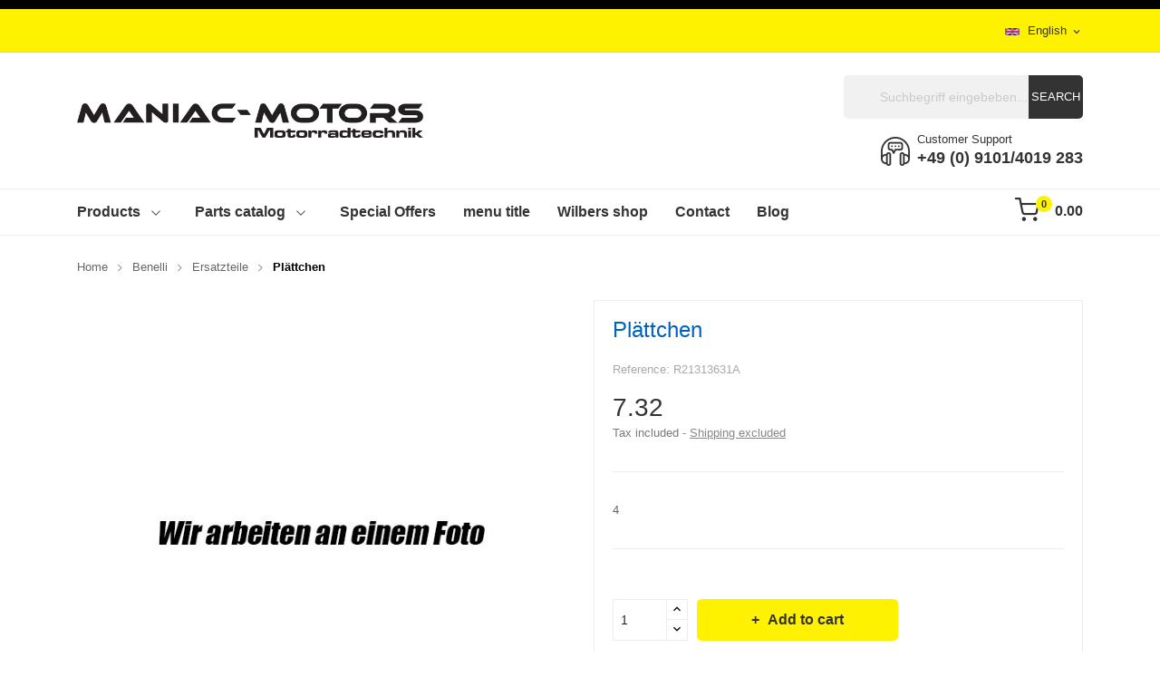

--- FILE ---
content_type: text/html; charset=utf-8
request_url: https://maniac-parts.de/en/ersatzteile/5911-plattchen.html
body_size: 14914
content:
	<!doctype html>
<html lang="en">

  <head>
    
      
  <meta charset="utf-8">


  <meta http-equiv="x-ua-compatible" content="ie=edge">





  <title>Plättchen - R21313631A - Ersatzteile</title>
  <meta name="description" content="4">
  <meta name="keywords" content="R21313631A Plättchen Ersatzteile">
        <link rel="canonical" href="https://maniac-parts.de/en/ersatzteile/5911-plattchen.html">

    
                  <link rel="alternate" href="https://maniac-parts.de/en/ersatzteile/5911-plattchen.html?ars_id_product=5911" hreflang="en-us">
                  <link rel="alternate" href="https://maniac-parts.de/ersatzteile/5911-plattchen.html?ars_id_product=5911" hreflang="de-de">
        



  <meta name="viewport" content="width=device-width, initial-scale=1">




  <link rel="icon" type="image/vnd.microsoft.icon" href="/img/favicon.ico?1662410224">
  <link rel="shortcut icon" type="image/x-icon" href="/img/favicon.ico?1662410224">

 
 <script src="https://ajax.googleapis.com/ajax/libs/jquery/3.2.1/jquery.min.js"></script>

    <link rel="stylesheet" href="https://maniac-parts.de/themes/theme_esther1/assets/css/theme.css" type="text/css" media="all">
  <link rel="stylesheet" href="https://maniac-parts.de/modules/blockreassurance/views/dist/front.css" type="text/css" media="all">
  <link rel="stylesheet" href="https://maniac-parts.de/modules/ps_searchbar/ps_searchbar.css" type="text/css" media="all">
  <link rel="stylesheet" href="https://maniac-parts.de/modules/paypal/views/css/paypal_fo.css" type="text/css" media="all">
  <link rel="stylesheet" href="https://maniac-parts.de/modules/posslideshows/css/nivo-slider/nivo-slider.css" type="text/css" media="all">
  <link rel="stylesheet" href="https://maniac-parts.de/modules/ec_seo//views/css/footer.css" type="text/css" media="all">
  <link rel="stylesheet" href="https://maniac-parts.de/modules/ybc_blog/views/css/slick.css" type="text/css" media="all">
  <link rel="stylesheet" href="https://maniac-parts.de/modules/ybc_blog/views/css/prettyPhoto.css" type="text/css" media="all">
  <link rel="stylesheet" href="https://maniac-parts.de/modules/ybc_blog/views/css/material-icons.css" type="text/css" media="all">
  <link rel="stylesheet" href="https://maniac-parts.de/modules/ybc_blog/views/css/owl.carousel.css" type="text/css" media="all">
  <link rel="stylesheet" href="https://maniac-parts.de/modules/ybc_blog/views/css/owl.theme.css" type="text/css" media="all">
  <link rel="stylesheet" href="https://maniac-parts.de/modules/ybc_blog/views/css/owl.transitions.css" type="text/css" media="all">
  <link rel="stylesheet" href="https://maniac-parts.de/modules/ybc_blog/views/css/blog.css" type="text/css" media="all">
  <link rel="stylesheet" href="https://maniac-parts.de/modules/ybc_blog/views/css/custom.css" type="text/css" media="all">
  <link rel="stylesheet" href="https://maniac-parts.de/modules/posrotatorimg/css/posrotatorimg.css" type="text/css" media="all">
  <link rel="stylesheet" href="https://maniac-parts.de/modules/posmegamenu//views/css/front.css" type="text/css" media="all">
  <link rel="stylesheet" href="https://maniac-parts.de/modules/posmegamenu/views/css/posmegamenu_s_1.css" type="text/css" media="all">
  <link rel="stylesheet" href="https://maniac-parts.de/modules/posthemeoptions/views/css/posthemeoptions_s_1.css" type="text/css" media="all">
  <link rel="stylesheet" href="https://maniac-parts.de/themes/theme_esther1/modules/postabcateslider/postabcateslider.css" type="text/css" media="all">
  <link rel="stylesheet" href="https://maniac-parts.de/js/jquery/ui/themes/base/minified/jquery-ui.min.css" type="text/css" media="all">
  <link rel="stylesheet" href="https://maniac-parts.de/js/jquery/ui/themes/base/minified/jquery.ui.theme.min.css" type="text/css" media="all">
  <link rel="stylesheet" href="https://maniac-parts.de/modules/ps_legalcompliance/views/css/aeuc_front.css" type="text/css" media="all">
  <link rel="stylesheet" href="https://maniac-parts.de/js/jquery/ui/themes/base/jquery.ui.core.css" type="text/css" media="all">
  <link rel="stylesheet" href="https://maniac-parts.de/themes/theme_esther1/modules/pm_advancedsearch4/views/css/pm_advancedsearch4-17.css" type="text/css" media="all">
  <link rel="stylesheet" href="https://maniac-parts.de/themes/theme_esther1/modules/pm_advancedsearch4/views/css/pm_advancedsearch4_dynamic.css" type="text/css" media="all">
  <link rel="stylesheet" href="https://maniac-parts.de/themes/theme_esther1/modules/pm_advancedsearch4/views/css/selectize/selectize.css" type="text/css" media="all">
  <link rel="stylesheet" href="https://maniac-parts.de/themes/theme_esther1/assets/css/custom.css" type="text/css" media="all">
  <link rel="stylesheet" href="https://maniac-parts.de/modules/gsnippetsreviews/views/css/front/hook.css" type="text/css" media="all">
  <link rel="stylesheet" href="https://maniac-parts.de/modules/gsnippetsreviews/views/css/common/star.css" type="text/css" media="all">
  <link rel="stylesheet" href="https://maniac-parts.de/modules/gsnippetsreviews/views/css/front/rating_distribution.css" type="text/css" media="all">
  <link rel="stylesheet" href="https://maniac-parts.de/modules/gsnippetsreviews/views/css/common/custom_stars.css" type="text/css" media="all">




  

  <script type="text/javascript">
        var ASPath = "\/modules\/pm_advancedsearch4\/";
        var ASSearchUrl = "https:\/\/maniac-parts.de\/en\/module\/pm_advancedsearch4\/advancedsearch4";
        var arSEOAttributes = {"#":"#"};
        var arSEORemoveIdFromHash = 1;
        var as4_orderBySalesAsc = "Sales: Lower first";
        var as4_orderBySalesDesc = "Sales: Highest first";
        var btSpr = {"ajaxUrl":"https:\/\/maniac-parts.de\/en\/module\/gsnippetsreviews\/ajax","spr_script":"\/modules\/gsnippetsreviews\/views\/js\/front\/product.js"};
        var catSelected = 1;
        var ec_ps_version17 = true;
        var prestashop = {"cart":{"products":[],"totals":{"total":{"type":"total","label":"Total","amount":0,"value":"0.00"},"total_including_tax":{"type":"total","label":"Total (tax incl.)","amount":0,"value":"0.00"},"total_excluding_tax":{"type":"total","label":"Total (tax excl.)","amount":0,"value":"0.00"}},"subtotals":{"products":{"type":"products","label":"Subtotal","amount":0,"value":"0.00"},"discounts":null,"shipping":{"type":"shipping","label":"Shipping","amount":0,"value":""},"tax":{"type":"tax","label":"Included taxes","amount":0,"value":"0.00"}},"products_count":0,"summary_string":"0 items","vouchers":{"allowed":0,"added":[]},"discounts":[],"minimalPurchase":0,"minimalPurchaseRequired":""},"currency":{"id":2,"name":"","iso_code":"EUR","iso_code_num":"978","sign":""},"customer":{"lastname":null,"firstname":null,"email":null,"birthday":null,"newsletter":null,"newsletter_date_add":null,"optin":null,"website":null,"company":null,"siret":null,"ape":null,"is_logged":false,"gender":{"type":null,"name":null},"addresses":[]},"language":{"name":"English (English)","iso_code":"en","locale":"en-US","language_code":"en-us","is_rtl":"0","date_format_lite":"m\/d\/Y","date_format_full":"m\/d\/Y H:i:s","id":1},"page":{"title":"","canonical":"https:\/\/maniac-parts.de\/en\/ersatzteile\/5911-plattchen.html","meta":{"title":"Pl\u00e4ttchen - R21313631A - Ersatzteile","description":"4","keywords":"R21313631A Pl\u00e4ttchen Ersatzteile","robots":"index"},"page_name":"product","body_classes":{"lang-en":true,"lang-rtl":false,"country-DE":true,"currency-EUR":true,"layout-full-width":true,"page-product":true,"tax-display-enabled":true,"product-id-5911":true,"product-Pl\u00e4ttchen":true,"product-id-category-15":true,"product-id-manufacturer-1":true,"product-id-supplier-0":true,"product-available-for-order":true},"admin_notifications":[]},"shop":{"name":"Maniacmotors","logo":"https:\/\/maniac-parts.de\/img\/logo-1662409059.jpg","stores_icon":"https:\/\/maniac-parts.de\/img\/logo_stores.png","favicon":"\/img\/favicon.ico"},"urls":{"base_url":"https:\/\/maniac-parts.de\/en\/","current_url":"https:\/\/maniac-parts.de\/en\/ersatzteile\/5911-plattchen.html","shop_domain_url":"https:\/\/maniac-parts.de","img_ps_url":"https:\/\/maniac-parts.de\/img\/","img_cat_url":"https:\/\/maniac-parts.de\/img\/c\/","img_lang_url":"https:\/\/maniac-parts.de\/img\/l\/","img_prod_url":"https:\/\/maniac-parts.de\/img\/p\/","img_manu_url":"https:\/\/maniac-parts.de\/img\/m\/","img_sup_url":"https:\/\/maniac-parts.de\/img\/su\/","img_ship_url":"https:\/\/maniac-parts.de\/img\/s\/","img_store_url":"https:\/\/maniac-parts.de\/img\/st\/","img_col_url":"https:\/\/maniac-parts.de\/img\/co\/","img_url":"https:\/\/maniac-parts.de\/themes\/theme_esther1\/assets\/img\/","css_url":"https:\/\/maniac-parts.de\/themes\/theme_esther1\/assets\/css\/","js_url":"https:\/\/maniac-parts.de\/themes\/theme_esther1\/assets\/js\/","pic_url":"https:\/\/maniac-parts.de\/upload\/","pages":{"address":"https:\/\/maniac-parts.de\/en\/address","addresses":"https:\/\/maniac-parts.de\/en\/addresses","authentication":"https:\/\/maniac-parts.de\/en\/login","cart":"https:\/\/maniac-parts.de\/en\/cart","category":"https:\/\/maniac-parts.de\/en\/index.php?controller=category","cms":"https:\/\/maniac-parts.de\/en\/index.php?controller=cms","contact":"https:\/\/maniac-parts.de\/en\/contact-us","discount":"https:\/\/maniac-parts.de\/en\/discount","guest_tracking":"https:\/\/maniac-parts.de\/en\/guest-tracking","history":"https:\/\/maniac-parts.de\/en\/order-history","identity":"https:\/\/maniac-parts.de\/en\/identity","index":"https:\/\/maniac-parts.de\/en\/","my_account":"https:\/\/maniac-parts.de\/en\/my-account","order_confirmation":"https:\/\/maniac-parts.de\/en\/order-confirmation","order_detail":"https:\/\/maniac-parts.de\/en\/index.php?controller=order-detail","order_follow":"https:\/\/maniac-parts.de\/en\/order-follow","order":"https:\/\/maniac-parts.de\/en\/order","order_return":"https:\/\/maniac-parts.de\/en\/index.php?controller=order-return","order_slip":"https:\/\/maniac-parts.de\/en\/credit-slip","pagenotfound":"https:\/\/maniac-parts.de\/en\/page-not-found","password":"https:\/\/maniac-parts.de\/en\/password-recovery","pdf_invoice":"https:\/\/maniac-parts.de\/en\/index.php?controller=pdf-invoice","pdf_order_return":"https:\/\/maniac-parts.de\/en\/index.php?controller=pdf-order-return","pdf_order_slip":"https:\/\/maniac-parts.de\/en\/index.php?controller=pdf-order-slip","prices_drop":"https:\/\/maniac-parts.de\/en\/prices-drop","product":"https:\/\/maniac-parts.de\/en\/index.php?controller=product","search":"https:\/\/maniac-parts.de\/en\/search","sitemap":"https:\/\/maniac-parts.de\/en\/sitemap","stores":"https:\/\/maniac-parts.de\/en\/stores","supplier":"https:\/\/maniac-parts.de\/en\/supplier","register":"https:\/\/maniac-parts.de\/en\/login?create_account=1","order_login":"https:\/\/maniac-parts.de\/en\/order?login=1"},"alternative_langs":{"en-us":"https:\/\/maniac-parts.de\/en\/ersatzteile\/5911-plattchen.html?ars_id_product=5911","de-de":"https:\/\/maniac-parts.de\/ersatzteile\/5911-plattchen.html?ars_id_product=5911"},"theme_assets":"\/themes\/theme_esther1\/assets\/","actions":{"logout":"https:\/\/maniac-parts.de\/en\/?mylogout="},"no_picture_image":{"bySize":{"small_default":{"url":"https:\/\/maniac-parts.de\/img\/p\/en-default-small_default.jpg","width":98,"height":98},"cart_default":{"url":"https:\/\/maniac-parts.de\/img\/p\/en-default-cart_default.jpg","width":125,"height":125},"home_default":{"url":"https:\/\/maniac-parts.de\/img\/p\/en-default-home_default.jpg","width":360,"height":360},"medium_default":{"url":"https:\/\/maniac-parts.de\/img\/p\/en-default-medium_default.jpg","width":452,"height":452},"large_default":{"url":"https:\/\/maniac-parts.de\/img\/p\/en-default-large_default.jpg","width":600,"height":600}},"small":{"url":"https:\/\/maniac-parts.de\/img\/p\/en-default-small_default.jpg","width":98,"height":98},"medium":{"url":"https:\/\/maniac-parts.de\/img\/p\/en-default-home_default.jpg","width":360,"height":360},"large":{"url":"https:\/\/maniac-parts.de\/img\/p\/en-default-large_default.jpg","width":600,"height":600},"legend":""}},"configuration":{"display_taxes_label":true,"display_prices_tax_incl":true,"is_catalog":false,"show_prices":true,"opt_in":{"partner":false},"quantity_discount":{"type":"discount","label":"Unit discount"},"voucher_enabled":0,"return_enabled":0},"field_required":[],"breadcrumb":{"links":[{"title":"Home","url":"https:\/\/maniac-parts.de\/en\/"},{"title":"Benelli","url":"https:\/\/maniac-parts.de\/en\/benelli"},{"title":"Ersatzteile","url":"https:\/\/maniac-parts.de\/en\/benelli\/ersatzteile"},{"title":"Pl\u00e4ttchen","url":"https:\/\/maniac-parts.de\/en\/ersatzteile\/5911-plattchen.html"}],"count":4},"link":{"protocol_link":"https:\/\/","protocol_content":"https:\/\/"},"time":1769029961,"static_token":"dbcda791095d93d22347743c65eb8c56","token":"9d5587d2f58d05f12e1f3a33a1622905","debug":false};
        var psr_icon_color = "#F19D76";
      </script>



  <meta http-equiv="x-dns-prefetch-control" value="on" />
<meta name="HandheldFriendly" content="true" />
<meta name="apple-mobile-web-app-capable" content="yes" />
    <meta name="apple-mobile-web-app-title" content="Plättchen - R21313631A - Ersatzteile">
<link rel="dns-prefetch" href="//www.google-analytics.com" />
<link rel="dns-prefetch" href="//twitter.com" />
<link rel="dns-prefetch" href="//facebook.com" />
<link rel="dns-prefetch" href="//apis.google.com" />
<link rel="dns-prefetch" href="//fonts.googleapis.com" />
<link rel="dns-prefetch" href="//ssl.gstatic.com" />
<link rel="dns-prefetch" href="//maniac-parts.de" />

<meta property="og:type" content="website" />
<meta property="og:url" content="https://maniac-parts.de/en/ersatzteile/5911-plattchen.html" />
<meta property="og:site_name" content="Maniacmotors" />

                    <meta property="og:image" content="https://maniac-parts.de/1671561/plattchen.jpg" />
            
            <meta property="twitter:card" content="summary" />
                                                    <meta property="twitter:image" content="https://maniac-parts.de/1671561/plattchen.jpg" />
            

   
<script type="text/javascript">
var unlike_text ="Unlike this post";
var like_text ="Like this post";
var baseAdminDir ='//';
var ybc_blog_product_category ='0';
var ybc_blog_polls_g_recaptcha = false;
</script>
 

<style type="text/css">
.animation1 {
	 -webkit-transition-duration: 500ms !important;
    -moz-transition-duration: 500ms !important;
    -o-transition-duration: 500ms !important;
    transition-duration: 500ms !important;
}

</style>





<script src="/js/core.js"></script>
<link type="text/css" rel="stylesheet" href="/css/core.css?v=32" />

    
  <meta property="og:type" content="product">
  <meta property="og:url" content="https://maniac-parts.de/en/ersatzteile/5911-plattchen.html">
  <meta property="og:title" content="Plättchen - R21313631A - Ersatzteile">
  <meta property="og:site_name" content="Maniacmotors">
  <meta property="og:description" content="4">
  <meta property="og:image" content="https://maniac-parts.de/1671561-large_default/plattchen.jpg">
  <meta property="product:pretax_price:amount" content="6.15">
  <meta property="product:pretax_price:currency" content="EUR">
  <meta property="product:price:amount" content="7.32">
  <meta property="product:price:currency" content="EUR">
  
  </head>

  <body     id="product"  class="lang-en country-de currency-eur layout-full-width page-product tax-display-enabled product-id-5911 product-plattchen product-id-category-15 product-id-manufacturer-1 product-id-supplier-0 product-available-for-order"> 
	<div class="top-notice-banner" style="display: none">
		Wir sind vom 18.12.2022 bis einschließlich 08.01.2023 in den Winterferien. Eingehende Bestellungen werden bis einschließlich 14.12.2022 und ab dem 12.01.2023 bearbeitet und versendet.
	</div>
    
      
    

    <main>
      
              

      <header id="header">
        
          
<div class="header-banner" style="background-color:#000;color:#fff;padding:5px 0">
	<div style="display:none;max-width:800px;margin:0 auto;text-align: center;font-weight:bold;color:#fff;">Vom 22.12.2025 - 06.01.2026 befinden wir uns im Weihnachsturlaub, in dieser Zeit findet kein Versand statt.<br/>
Alle Bestellungen werden ab dem 07.01.2026 bearbeitet.<br/>
Frohe Weihnachten und ein gesundes neues Jahr!</div>
	
</div>




<nav class="header-nav">
	<div class="container"> 
		<div class="hidden-md-down">
			<div id="_desktop_language_selector">
	<div class="language-selector-wrapper selector-block hidden-md-down">
	 <span id="language-selector-label" class=" selector-label hidden-lg-down">Language :</span>
	<div class="language-selector localiz_block  dropdown js-dropdown">
	  <button data-toggle="dropdown" class=" btn-unstyle" aria-haspopup="true" aria-expanded="false" aria-label="Language dropdown">
		<img src="https://maniac-parts.de/img/l/1.jpg" alt="" width="16" height="11" />
		<span class="expand-more">English</span>
		<i class="material-icons">expand_more</i>
	  </button>
	  <ul class="dropdown-menu" aria-labelledby="language-selector-label">
				  <li  class="current" >
			<a href="https://maniac-parts.de/en/ersatzteile/5911-plattchen.html" class="dropdown-item"><img src="https://maniac-parts.de/img/l/1.jpg" alt="" width="16" height="11" />English</a>
		  </li>
				  <li >
			<a href="https://maniac-parts.de/ersatzteile/5911-plattchen.html" class="dropdown-item"><img src="https://maniac-parts.de/img/l/2.jpg" alt="" width="16" height="11" />Deutsch</a>
		  </li>
			  </ul>
	</div>
	</div>
	<div class="language-selector-wrapper hidden-lg-up">
		<div class="selector-mobile dropdown js-dropdown">
		  <button data-toggle="dropdown" class=" btn-unstyle" aria-haspopup="true" aria-expanded="false" aria-label="Language dropdown">
			<img src="https://maniac-parts.de/img/l/1.jpg" alt="" width="16" height="11" />
			<span class="expand-more">English</span>
			<i class="material-icons">expand_more</i>
		  </button>
		  <ul class="dropdown-menu" aria-labelledby="language-selector-label">
						  <li  class="current" >
				<a href="https://maniac-parts.de/en/ersatzteile/5911-plattchen.html" class="dropdown-item"><img src="https://maniac-parts.de/img/l/1.jpg" alt="" width="16" height="11" />English</a>
			  </li>
						  <li >
				<a href="https://maniac-parts.de/ersatzteile/5911-plattchen.html" class="dropdown-item"><img src="https://maniac-parts.de/img/l/2.jpg" alt="" width="16" height="11" />Deutsch</a>
			  </li>
					  </ul>
		</div>
	</div>
</div>
<div id="_desktop_user_info">
	<div class="user-info-block selector-block">
		<div class="currency-selector localiz_block dropdown js-dropdown">
			<button data-target="#" data-toggle="dropdown" class=" btn-unstyle hidden-md-down">
			  <span class="expand-more">Setting</span>
			  <i class="material-icons">expand_more</i>
			</button>
			<button data-target="#" data-toggle="dropdown" class=" btn-unstyle hidden-lg-up">
				<i class="icon-user"></i>
			</button>
			<ul class="dropdown-menu">
			<li>
				<a href="https://maniac-parts.de/en/my-account" rel="nofollow" class="dropdown-item">My account</a>
			</li>
			<li>
			<li>
				<a href="https://maniac-parts.de/en/cart?action=show" class="dropdown-item" >Checkout</a>
			</li>
			<li>
								  <a
					href="https://maniac-parts.de/en/my-account"
					title="Log in to your customer account"
					rel="nofollow" class="dropdown-item"
				  >
					<span>Sign in</span>
				  </a>
			  </li>
						</ul>
		</div>
	</div>
	
</div>

		</div>
		<div class="hidden-lg-up  mobile">
			<div class="row row-mobile">
				<div class="col-mobile col-md-4 col-xs-4">
					<div class="float-xs-left" id="menu-icon">
						<i class="icon-menu"></i>
					</div>
					<div id="mobile_top_menu_wrapper" class="row hidden-lg-up" style="display:none;">
						<div class="top-header-mobile">
							<div id="_mobile_social"></div>							
							<div id="_mobile_compare"></div>
							<div id="_mobile_wishtlist"></div>
						</div>
						<div id="_mobile_currency_selector"></div>
						<div id="_mobile_language_selector"></div>				
						<div class="menu-close"> 
							menu <i class="material-icons float-xs-right">arrow_back</i>
						</div>
						<div class="menu-tabs">							
							<div class="js-top-menu-bottom">												
								<div id="_mobile_megamenu"></div>
							</div>
							
						</div>
					 </div>
				</div>
				<div class="col-mobile col-md-4 col-xs-4">
					<div class="top-logo" id="_mobile_logo"></div>
				</div>
				<div class="col-mobile col-md-4 col-xs-4">				
					<div id="_mobile_cart_block"></div>
					<div id="_mobile_user_info"></div>
				</div>
			</div>
			<div id="_mobile_search_block"></div>
		</div>
	</div>
</nav>



<div class="header-top hidden-md-down">
	<div class="container">
		<div class="row">
			<div class="col col col-lg-5" id="_desktop_logo">
								<a href="https://maniac-parts.de/en/">
				<img class="logo img-responsive" src="https://maniac-parts.de/img/logo-1662409059.jpg" alt="Maniacmotors">
				</a>
							</div>
			<div class=" col col-lg-7 col-sm-12 position-static">
				<div id="_desktop_cart_block">
	<div class="blockcart cart-preview" data-refresh-url="//maniac-parts.de/en/module/ps_shoppingcart/ajax" data-cartitems="0">
		<div class="button_cart">
			<a rel="nofollow" href="//maniac-parts.de/en/cart?action=show" class="desktop hidden-md-down">
				 <i class="icon-shopping-cart"></i> 
				 <span class="item_total">0.00</span>
				 <span class="item_count">0</span>
			</a>
			<a rel="nofollow" href="//maniac-parts.de/en/cart?action=show" class="mobile hidden-lg-up">
				<i class="icon-shopping-cart"></i> 
				<span class="item_count">0</span>
			</a>
		</div>
		<div class="popup_cart">
			<div class="content-cart">
				<div class="mini_cart_arrow"></div>
				<ul>
				  				</ul>
				<div class="price_content">
					<div class="cart-subtotals">
					  						<div class="products price_inline">
						  <span class="label">Subtotal</span>
						  <span class="value">0.00</span>
						</div>
					  						<div class=" price_inline">
						  <span class="label"></span>
						  <span class="value"></span>
						</div>
					  						<div class="shipping price_inline">
						  <span class="label">Shipping</span>
						  <span class="value"></span>
						</div>
					  						<div class="tax price_inline">
						  <span class="label">Included taxes</span>
						  <span class="value">0.00</span>
						</div>
					  					</div>
					<div class="cart-total price_inline">
					  <span class="label">Total</span>
					  <span class="value">0.00</span>
					</div>
				</div>
				<div class="checkout">
					<a href="//maniac-parts.de/en/cart?action=show" class="btn btn-primary">Checkout</a> 
				</div>
			</div>
		</div>
	</div>
</div>
<!-- Block search module TOP -->
<div id="_desktop_search_block" class="block-search  col-lg-12 col-md-12 col-sm-12">
	<div id="search_widget" class=" search_top" data-search-controller-url="//maniac-parts.de/en/search">
		<form method="get" action="//maniac-parts.de/en/search">
			<input type="hidden" name="controller" value="search">
			<input class="text_input" type="text" name="s" value="" placeholder="Suchbegriff eingebeben..." aria-label="Search">
			<button type="submit" style="font-size: 13px">
				Search
			</button>
		</form>
	</div>
</div>
<!-- /Block search module TOP -->
<div id="_desktop_contact_link">
  <div class="contact-link">
		<div class="phone">
		<span>Customer Support</span>
		<a href="tel:+49 (0) 9101/4019 283">+49 (0) 9101/4019 283</a> 
	</div>
	  </div>
</div>

			</div>
			
		</div>
	</div>

</div>
<div class="header-bottom hidden-md-down">
	<div class="container">
		<div id="_desktop_megamenu" class="use-sticky ">
<div class="pos-menu-horizontal">
	<ul class="menu-content"> 
			 			
				<li class=" menu-item menu-item2  hasChild ">
					
						<a href="#" >
						
												<span>Products</span>
												 <i class="hidden-md-down pe-7s-angle-down" style="font-size:26px;"></i>					</a>
																																	
						<span class="icon-drop-mobile"><i class="material-icons add">add </i><i class="material-icons remove">remove </i></span>						<div class="pos-sub-menu menu-dropdown col-xs-12 col-sm-12  menu_slidedown">
						<div class="pos-sub-inner">
													<div class="pos-menu-row row ">
																											<div class="pos-menu-col col-xs-6 col-sm-3  ">
																																				<a href="https://maniac-parts.de/en/benelli" class="column_title">Benelli</a>
																								<span class="icon-drop-mobile"><i class="material-icons add">add </i><i class="material-icons remove">remove </i></span>
																																		<ul class="ul-column column_dropdown ">
																									<li class="submenu-item ">
																													<a href="https://maniac-parts.de/en/benelli/ersatzteile">Ersatzteile</a>
																											</li>
																									<li class="submenu-item ">
																													<a href="https://maniac-parts.de/en/benelli/benelli-parts-by-maniac-motors">Benelli Parts by Maniac-Motors</a>
																																																										</li>
																									<li class="submenu-item ">
																													<a href="https://maniac-parts.de/en/benelli/zubehoer">Accessories</a>
																<span class="icon-drop-mobile"><i class="material-icons add">add </i><i class="material-icons remove">remove </i></span>																													    <ul class="category-sub-menu">
														        														          <li>
														              <a href="https://maniac-parts.de/en/benelli/zubehoer/performance">Performance</a>
														          </li>
														        														          <li>
														              <a href="https://maniac-parts.de/en/benelli/zubehoer/fahrwerk">Fahrwerk</a>
														          </li>
														        														          <li>
														              <a href="https://maniac-parts.de/en/benelli/zubehoer/milled-parts">Milled parts</a>
														          </li>
														        														          <li>
														              <a href="https://maniac-parts.de/en/benelli/zubehoer/bodywork">Bodywork</a>
														          </li>
														        														          <li>
														              <a href="https://maniac-parts.de/en/benelli/zubehoer/beleuchtung">Beleuchtung</a>
														          </li>
														        														          <li>
														              <a href="https://maniac-parts.de/en/benelli/zubehoer/wear-parts">Wear parts</a>
														          </li>
														        														          <li>
														              <a href="https://maniac-parts.de/en/benelli/zubehoer/sonstiges">Sonstiges</a>
														          </li>
														        														    </ul>
														    																											</li>
																								</ul>
																					</div>
																			<div class="pos-menu-col col-xs-6 col-sm-3  ">
																																				<a href="https://maniac-parts.de/en/morini" class="column_title">Morini</a>
																								<span class="icon-drop-mobile"><i class="material-icons add">add </i><i class="material-icons remove">remove </i></span>
																																		<ul class="ul-column column_dropdown ">
																									<li class="submenu-item ">
																													<a href="https://maniac-parts.de/en/morini/spare-parts">Spare parts</a>
																																																										</li>
																									<li class="submenu-item ">
																													<a href="https://maniac-parts.de/en/morini/accessories-for-morini">Accessories for Morini</a>
																<span class="icon-drop-mobile"><i class="material-icons add">add </i><i class="material-icons remove">remove </i></span>																													    <ul class="category-sub-menu">
														        														          <li>
														              <a href="https://maniac-parts.de/en/morini/accessories-for-morini/leistung">Leistung</a>
														          </li>
														        														          <li>
														              <a href="https://maniac-parts.de/en/morini/accessories-for-morini/fahrwerk">Fahrwerk</a>
														          </li>
														        														          <li>
														              <a href="https://maniac-parts.de/en/morini/accessories-for-morini/fraesteile">Frästeile</a>
														          </li>
														        														          <li>
														              <a href="https://maniac-parts.de/en/morini/accessories-for-morini/beleuchtung">Beleuchtung</a>
														          </li>
														        														          <li>
														              <a href="https://maniac-parts.de/en/morini/accessories-for-morini/sonstiges">Sonstiges</a>
														          </li>
														        														          <li>
														              <a href="https://maniac-parts.de/en/morini/accessories-for-morini/verschleissteile">Verschleißteile</a>
														          </li>
														        														    </ul>
														    																											</li>
																								</ul>
																					</div>
																			<div class="pos-menu-col col-xs-6 col-sm-3  ">
																																				<a href="https://maniac-parts.de/en/mv" class="column_title">MV Agusta</a>
																								<span class="icon-drop-mobile"><i class="material-icons add">add </i><i class="material-icons remove">remove </i></span>
																																		<ul class="ul-column column_dropdown ">
																									<li class="submenu-item ">
																													<a href="https://maniac-parts.de/en/mv/ersatzteile">Ersatzteile</a>
																																																										</li>
																									<li class="submenu-item ">
																													<a href="https://maniac-parts.de/en/mv/zubehoer">Zubehör</a>
																<span class="icon-drop-mobile"><i class="material-icons add">add </i><i class="material-icons remove">remove </i></span>																													    <ul class="category-sub-menu">
														        														          <li>
														              <a href="https://maniac-parts.de/en/mv/zubehoer/bodywork">Bodywork</a>
														          </li>
														        														          <li>
														              <a href="https://maniac-parts.de/en/mv/zubehoer/leistung">Leistung</a>
														          </li>
														        														          <li>
														              <a href="https://maniac-parts.de/en/mv/zubehoer/fahrwerk">Fahrwerk</a>
														          </li>
														        														          <li>
														              <a href="https://maniac-parts.de/en/mv/zubehoer/milled-parts">Milled parts</a>
														          </li>
														        														          <li>
														              <a href="https://maniac-parts.de/en/mv/zubehoer/beleuchtung">Beleuchtung</a>
														          </li>
														        														          <li>
														              <a href="https://maniac-parts.de/en/mv/zubehoer/verschleissteile">Verschleißteile</a>
														          </li>
														        														          <li>
														              <a href="https://maniac-parts.de/en/mv/zubehoer/sonstiges">Sonstiges</a>
														          </li>
														        														    </ul>
														    																											</li>
																								</ul>
																					</div>
																			<div class="pos-menu-col col-xs-6 col-sm-3  ">
																																				<a href="https://maniac-parts.de/en/universal" class="column_title">Universal</a>
																								<span class="icon-drop-mobile"><i class="material-icons add">add </i><i class="material-icons remove">remove </i></span>
																																		<ul class="ul-column column_dropdown ">
																									<li class="submenu-item ">
																													<a href="https://maniac-parts.de/en/universal/kleidung-helme">Kleidung &amp; Helme</a>
																																																										</li>
																									<li class="submenu-item ">
																													<a href="https://maniac-parts.de/en/universal/zubehoer">Zubehör</a>
																																																										</li>
																									<li class="submenu-item ">
																													<a href="https://maniac-parts.de/en/universal/gutscheine">Gutscheine</a>
																																																										</li>
																								</ul>
																					</div>
																								</div>
												
						</div>
						</div>
															</li>
			 			
				<li class=" menu-item menu-item5  hasChild ">
					
						<a href="#" >
						
												<span>Parts catalog</span>
												 <i class="hidden-md-down pe-7s-angle-down" style="font-size:26px;"></i>					</a>
																																	
						<span class="icon-drop-mobile"><i class="material-icons add">add </i><i class="material-icons remove">remove </i></span>						<div class="pos-sub-menu menu-dropdown col-xs-12 col-sm-  menu_slidedown">
						<div class="pos-sub-inner">
													<div class="pos-menu-row row ">
																											<div class="pos-menu-col col-xs-6 col-sm-3  ">
																																																		<a href="https://maniac-parts.de/content/benelli-teilekataloge">Benelli</a>
																																					<span class="icon-drop-mobile"><i class="material-icons add">add </i><i class="material-icons remove">remove </i></span>
																																</div>
																			<div class="pos-menu-col col-xs-6 col-sm-3  ">
																																																		<a href="https://maniac-parts.de/content/mv-agusta-teilekataloge">MV Agusta</a>
																																					<span class="icon-drop-mobile"><i class="material-icons add">add </i><i class="material-icons remove">remove </i></span>
																																</div>
																			<div class="pos-menu-col col-xs-6 col-sm-3  ">
																																																		<a href="https://maniac-parts.de/content/moto-morini-teilekataloge">Moto Morini</a>
																																					<span class="icon-drop-mobile"><i class="material-icons add">add </i><i class="material-icons remove">remove </i></span>
																																</div>
																			<div class="pos-menu-col col-xs-6 col-sm-3  ">
																																																		<a href="https://maniac-parts.de/content/bimota-teilekataloge">Bimota</a>
																																					<span class="icon-drop-mobile"><i class="material-icons add">add </i><i class="material-icons remove">remove </i></span>
																																</div>
																								</div>
												
						</div>
						</div>
															</li>
			 			
				<li class=" menu-item menu-item3   ">
					
						<a href="https://maniac-parts.de/en/aktion" >
						
												<span>Special Offers</span>
																	</a>
																									</li>
			 			
				<li class=" menu-item menu-item9   ">
					
						<a href="#" >
						
												<span>menu title</span>
																	</a>
																									</li>
			 			
				<li class=" menu-item menu-item6   ">
					
						<a href="https://www.wilbers.de/shop/index.php?mfid=200"  target="_blank" >
						
												<span>Wilbers shop</span>
																	</a>
																									</li>
			 			
				<li class=" menu-item menu-item4   ">
					
						<a href="https://maniac-parts.de/en/contact-us" >
						
												<span>Contact</span>
																	</a>
																									</li>
			 			
				<li class=" menu-item menu-item8   ">
					
						<a href="https://maniac-parts.de/de/blog" >
						
												<span>Blog</span>
																	</a>
																									</li>
			</ul>
	
</div>
</div>
	</div>

</div>



        
		
			<div class="breadcrumb_container " data-depth="4">
	<div class="container">
		<nav data-depth="4" class="breadcrumb">
		  <ol    >
			
			  				
				  <li      >
					<a   href="https://maniac-parts.de/en/">
					  <span  >Home</span>
					</a>
					<meta   content="1">
				  </li>
				
			  				
				  <li      >
					<a   href="https://maniac-parts.de/en/benelli">
					  <span  >Benelli</span>
					</a>
					<meta   content="2">
				  </li>
				
			  				
				  <li      >
					<a   href="https://maniac-parts.de/en/benelli/ersatzteile">
					  <span  >Ersatzteile</span>
					</a>
					<meta   content="3">
				  </li>
				
			  				
				  <li      >
					<a   href="https://maniac-parts.de/en/ersatzteile/5911-plattchen.html">
					  <span  >Plättchen</span>
					</a>
					<meta   content="4">
				  </li>
				
			  			
		  </ol>
		</nav>
	</div>
</div>

		
	  </header>
	         
        
<aside id="notifications">
  <div class="container">
    
    
    
      </div>
</aside>
      
     <div id="wrapper" class="wrapper_top">
        
        <div class="container">
			<div class="row">
			  

			  
  <div id="content-wrapper" class="col-xs-12">
    
    

  <section id="main"    >
    <meta   content="https://maniac-parts.de/en/ersatzteile/5911-plattchen.html">

    <div class="row">
      <div class="col-md-6 ">
        
          <section class="page-content" id="content">
            
            
              
				    <div class="images-container">
        
            <div class="product-view_content">
                
                    <ul class="product-flag">
                                            </ul>
                
                <div class="product-cover slider-for">
                                            <div class="thumb-item">
                                                            <div class="easyzoom easyzoom--overlay">
                                    <a href="https://maniac-parts.de/1671561-large_default/plattchen.jpg">
                                        <img class="" style="width:100%;" src="https://maniac-parts.de/1671561-large_default/plattchen.jpg"
                                             alt="Plättchen - R21313631A" title="Plättchen - R21313631A"  >
                                    </a>
                                </div>
                                                    </div>
                    					                </div>
            </div>
        

        
            <ul class="product-images slider-nav">
                                    <div class="thumb-container">
                        <div>
                            <img
                                    class="thumb js-thumb  selected "
                                    src="https://maniac-parts.de/1671561-home_default/plattchen.jpg"
                                    alt="Plättchen - R21313631A"
                                    title="Plättchen - R21313631A"
                                    width="100"
                                     
                            >
                        </div>
                    </div>
                            </ul>
        
    </div>



<script type="text/javascript">
    $(document).ready(function () {
        $('.images-container .slider-for').slick({
            slidesToShow: 1,
            slidesToScroll: 1,
            focusOnSelect: true,
            arrows: true,
            fade: true,
            infinite: true,
            lazyLoad: 'ondemand',
            asNavFor: '.slider-nav'
        });
        if (0 == 0) {
            $('.images-container .slider-nav').slick({
                slidesToShow: 4,
                slidesToScroll: 1,
                asNavFor: '.slider-for',
                dots: false,
                arrows: true,
                infinite: true,
                focusOnSelect: true
            });
        } else {
            $('.images-container .slider-nav').slick({
                slidesToShow: 4,
                slidesToScroll: 1,
                asNavFor: '.slider-for',
                vertical: true,
                dots: false,
                arrows: true,
                infinite: true,
                focusOnSelect: true,
                responsive: [
                    {
                        breakpoint: 991,
                        settings: {
                            slidesToShow: 2,
                            slidesToScroll: 1,
                        }
                    },
                    {
                        breakpoint: 767,
                        settings: {
                            slidesToShow: 4,
                            slidesToScroll: 1,
                        }
                    },
                    {
                        breakpoint: 543,
                        settings: {
                            slidesToShow: 3,
                            slidesToScroll: 1,
                        }
                    },
                    {
                        breakpoint: 399,
                        settings: {
                            slidesToShow: 2,
                            slidesToScroll: 1,
                        }
                    }
                ]
            });
        }

        $('.images-container .slider-for').slickLightbox({
            src: 'src',
            itemSelector: '.thumb-item img'
        });
        if ($(window).width() >= 992) {
            var $easyzoom = $('.images-container .easyzoom').easyZoom();
        }
        $(window).resize(function () {
            if ($(window).width() >= 992) {
                var $easyzoom = $('.images-container .easyzoom').easyZoom();
                $('.easyzoom--overlay').addClass('easyzoom');
            } else {
                $('.easyzoom--overlay').removeClass('easyzoom');
            }
        });
    });
</script>                         
            
          </section>
        
        </div>
        <div class="col-md-6 ">
			<div class="content_info">
				
					
					  <h1 class="h1 namne_details"  >Plättchen</h1>
					
				
				<p class="reference">Reference:<span> R21313631A</span></p>
				
			  
				  <div class="product-prices">
    
          

    
      <div
        class="product-price h5 "
         
         
         
      >
        <link   href="https://schema.org/InStock"/>
        <meta   content="EUR">

        <div class="current-price">
          <span   content="7.32">7.32</span>

                  </div>

        
                  
      </div>
    

    
          

    
          

    
          

    

    <div class="tax-shipping-delivery-label">
              Tax included
                            <span class="aeuc_shipping_label">
            <a href="https://maniac-parts.de/en/content/aeu-legal-shipping-and-payment" class="iframe">
                Shipping excluded
            </a>
        </span>
    
              
          </div>
  </div>
			  

			  <div class="product-information">
				
				  <div id="product-description-short-5911" class="product-description-short"  >4</div>
				

				
				<div class="product-actions">
				  
					<form action="https://maniac-parts.de/en/cart" method="post" id="add-to-cart-or-refresh">
					  <input type="hidden" name="token" value="dbcda791095d93d22347743c65eb8c56">
					  <input type="hidden" name="id_product" value="5911" id="product_page_product_id">
					  <input type="hidden" name="id_customization" value="0" id="product_customization_id">

					  
						<div class="product-variants">
  </div>
					  

					  
											  

					  
						<section class="product-discounts">
  </section>
					  

					  
						<div class="product-add-to-cart">
      <span class="control-label">Quantity</span>

    
      <div class="product-quantity clearfix">
        <div class="qty">
          <input
            type="text"
            name="qty"
            id="quantity_wanted"
            value="1"
            class="input-group"
            min="1"
            aria-label="Quantity"
          >
        </div>

        <div class="add">
          <button
            class="btn btn-primary add-to-cart"
            data-button-action="add-to-cart"
            type="submit"
                      >
            <i class="material-icons shopping-cart">&#xE547;</i>
            Add to cart
          </button>
        </div>
      </div>
    

    
      <span id="product-availability">
                              <i class="material-icons product-last-items">&#xE002;</i>
                    Last items in stock
              </span>
    
    
    
      <p class="product-minimal-quantity">
              </p>
    
  </div>
					  

					  
						<div class="product-additional-info">
                          
</div>
					  

					  					  
					</form>
				  

				</div>

				
				  <div class="blockreassurance_product">
            <div>
            <span class="item-product">
                                                        <img class="svg invisible" src="/modules/blockreassurance/views/img/reassurance/pack2/security.svg">
                                    &nbsp;
            </span>
                          <span class="block-title" style="color:#000000;">Security policy</span>
              <p style="color:#000000;">(edit with the Customer Reassurance module)</p>
                    </div>
            <div>
            <span class="item-product">
                                                        <img class="svg invisible" src="/modules/blockreassurance/views/img/reassurance/pack2/carrier.svg">
                                    &nbsp;
            </span>
                          <span class="block-title" style="color:#000000;">Delivery policy</span>
              <p style="color:#000000;">(edit with the Customer Reassurance module)</p>
                    </div>
            <div>
            <span class="item-product">
                                                        <img class="svg invisible" src="/modules/blockreassurance/views/img/reassurance/pack2/parcel.svg">
                                    &nbsp;
            </span>
                          <span class="block-title" style="color:#000000;">Return policy</span>
              <p style="color:#000000;">(edit with the Customer Reassurance module)</p>
                    </div>
        <div class="clearfix"></div>
</div>

				 
			</div>
		  </div>
      </div>
    </div>
	<div class="row">
		<div class="col-xs-12">
			
            <div class="tabs ">  
                <ul class="nav nav-tabs" role="tablist">
                                    <li class="nav-item">
                    <a
                      class="nav-link active"
                      data-toggle="tab"
                      href="#product-details"
                      role="tab"
                      aria-controls="product-details"
                       aria-selected="true">Product Details</a>
                  </li>
				  
                                                    </ul>

                <div class="tab-content" id="tab-content">
                 <div class="tab-pane fade in" id="description" role="tabpanel">
                   
                     <div class="product-description"></div>
                   
                 </div>

                 
                   <div class="tab-pane fade in active"
     id="product-details"
     data-product="{&quot;id_shop_default&quot;:&quot;1&quot;,&quot;id_manufacturer&quot;:&quot;1&quot;,&quot;id_supplier&quot;:&quot;0&quot;,&quot;reference&quot;:&quot;R21313631A&quot;,&quot;is_virtual&quot;:&quot;0&quot;,&quot;delivery_in_stock&quot;:&quot;&quot;,&quot;delivery_out_stock&quot;:&quot;&quot;,&quot;id_category_default&quot;:&quot;15&quot;,&quot;on_sale&quot;:&quot;0&quot;,&quot;online_only&quot;:&quot;0&quot;,&quot;ecotax&quot;:0,&quot;minimal_quantity&quot;:&quot;1&quot;,&quot;low_stock_threshold&quot;:&quot;0&quot;,&quot;low_stock_alert&quot;:&quot;0&quot;,&quot;price&quot;:&quot;7.32&quot;,&quot;unity&quot;:&quot;&quot;,&quot;unit_price_ratio&quot;:&quot;0.000000&quot;,&quot;additional_shipping_cost&quot;:&quot;0.000000&quot;,&quot;customizable&quot;:&quot;0&quot;,&quot;text_fields&quot;:&quot;0&quot;,&quot;uploadable_files&quot;:&quot;0&quot;,&quot;redirect_type&quot;:&quot;&quot;,&quot;id_type_redirected&quot;:&quot;0&quot;,&quot;available_for_order&quot;:&quot;1&quot;,&quot;available_date&quot;:&quot;0000-00-00&quot;,&quot;show_condition&quot;:&quot;0&quot;,&quot;condition&quot;:&quot;new&quot;,&quot;show_price&quot;:&quot;1&quot;,&quot;indexed&quot;:&quot;1&quot;,&quot;visibility&quot;:&quot;both&quot;,&quot;cache_default_attribute&quot;:&quot;0&quot;,&quot;advanced_stock_management&quot;:&quot;0&quot;,&quot;date_add&quot;:&quot;2022-08-02 16:16:05&quot;,&quot;date_upd&quot;:&quot;2024-12-09 11:37:20&quot;,&quot;pack_stock_type&quot;:&quot;0&quot;,&quot;meta_description&quot;:&quot;4&quot;,&quot;meta_keywords&quot;:&quot;R21313631A Pl\u00e4ttchen Ersatzteile&quot;,&quot;meta_title&quot;:&quot;Pl\u00e4ttchen - R21313631A - Ersatzteile&quot;,&quot;link_rewrite&quot;:&quot;plattchen&quot;,&quot;name&quot;:&quot;Pl\u00e4ttchen&quot;,&quot;description&quot;:&quot;&quot;,&quot;description_short&quot;:&quot;4&quot;,&quot;available_now&quot;:&quot;&quot;,&quot;available_later&quot;:&quot;&quot;,&quot;id&quot;:5911,&quot;id_product&quot;:5911,&quot;out_of_stock&quot;:1,&quot;new&quot;:0,&quot;id_product_attribute&quot;:&quot;0&quot;,&quot;quantity_wanted&quot;:1,&quot;extraContent&quot;:[],&quot;allow_oosp&quot;:1,&quot;category&quot;:&quot;ersatzteile&quot;,&quot;category_name&quot;:&quot;Ersatzteile&quot;,&quot;link&quot;:&quot;https:\/\/maniac-parts.de\/en\/ersatzteile\/5911-plattchen.html&quot;,&quot;attribute_price&quot;:0,&quot;price_tax_exc&quot;:6.15,&quot;price_without_reduction&quot;:7.3185,&quot;reduction&quot;:0,&quot;specific_prices&quot;:[],&quot;quantity&quot;:1,&quot;quantity_all_versions&quot;:1,&quot;id_image&quot;:&quot;en-default&quot;,&quot;features&quot;:[],&quot;attachments&quot;:[],&quot;virtual&quot;:0,&quot;pack&quot;:0,&quot;packItems&quot;:[],&quot;nopackprice&quot;:0,&quot;customization_required&quot;:false,&quot;rate&quot;:19,&quot;tax_name&quot;:&quot;MwSt. DE 19%&quot;,&quot;ecotax_rate&quot;:0,&quot;unit_price&quot;:&quot;&quot;,&quot;customizations&quot;:{&quot;fields&quot;:[]},&quot;id_customization&quot;:0,&quot;is_customizable&quot;:false,&quot;show_quantities&quot;:true,&quot;quantity_label&quot;:&quot;Item&quot;,&quot;quantity_discounts&quot;:[],&quot;customer_group_discount&quot;:0,&quot;images&quot;:[{&quot;bySize&quot;:{&quot;small_default&quot;:{&quot;url&quot;:&quot;https:\/\/maniac-parts.de\/1671561-small_default\/plattchen.jpg&quot;,&quot;width&quot;:98,&quot;height&quot;:98},&quot;cart_default&quot;:{&quot;url&quot;:&quot;https:\/\/maniac-parts.de\/1671561-cart_default\/plattchen.jpg&quot;,&quot;width&quot;:125,&quot;height&quot;:125},&quot;home_default&quot;:{&quot;url&quot;:&quot;https:\/\/maniac-parts.de\/1671561-home_default\/plattchen.jpg&quot;,&quot;width&quot;:360,&quot;height&quot;:360},&quot;medium_default&quot;:{&quot;url&quot;:&quot;https:\/\/maniac-parts.de\/1671561-medium_default\/plattchen.jpg&quot;,&quot;width&quot;:452,&quot;height&quot;:452},&quot;large_default&quot;:{&quot;url&quot;:&quot;https:\/\/maniac-parts.de\/1671561-large_default\/plattchen.jpg&quot;,&quot;width&quot;:600,&quot;height&quot;:600}},&quot;small&quot;:{&quot;url&quot;:&quot;https:\/\/maniac-parts.de\/1671561-small_default\/plattchen.jpg&quot;,&quot;width&quot;:98,&quot;height&quot;:98},&quot;medium&quot;:{&quot;url&quot;:&quot;https:\/\/maniac-parts.de\/1671561-home_default\/plattchen.jpg&quot;,&quot;width&quot;:360,&quot;height&quot;:360},&quot;large&quot;:{&quot;url&quot;:&quot;https:\/\/maniac-parts.de\/1671561-large_default\/plattchen.jpg&quot;,&quot;width&quot;:600,&quot;height&quot;:600},&quot;legend&quot;:&quot;Pl\u00e4ttchen - R21313631A&quot;,&quot;id_image&quot;:&quot;1671561&quot;,&quot;cover&quot;:&quot;1&quot;,&quot;position&quot;:&quot;1&quot;,&quot;associatedVariants&quot;:[]}],&quot;cover&quot;:{&quot;bySize&quot;:{&quot;small_default&quot;:{&quot;url&quot;:&quot;https:\/\/maniac-parts.de\/1671561-small_default\/plattchen.jpg&quot;,&quot;width&quot;:98,&quot;height&quot;:98},&quot;cart_default&quot;:{&quot;url&quot;:&quot;https:\/\/maniac-parts.de\/1671561-cart_default\/plattchen.jpg&quot;,&quot;width&quot;:125,&quot;height&quot;:125},&quot;home_default&quot;:{&quot;url&quot;:&quot;https:\/\/maniac-parts.de\/1671561-home_default\/plattchen.jpg&quot;,&quot;width&quot;:360,&quot;height&quot;:360},&quot;medium_default&quot;:{&quot;url&quot;:&quot;https:\/\/maniac-parts.de\/1671561-medium_default\/plattchen.jpg&quot;,&quot;width&quot;:452,&quot;height&quot;:452},&quot;large_default&quot;:{&quot;url&quot;:&quot;https:\/\/maniac-parts.de\/1671561-large_default\/plattchen.jpg&quot;,&quot;width&quot;:600,&quot;height&quot;:600}},&quot;small&quot;:{&quot;url&quot;:&quot;https:\/\/maniac-parts.de\/1671561-small_default\/plattchen.jpg&quot;,&quot;width&quot;:98,&quot;height&quot;:98},&quot;medium&quot;:{&quot;url&quot;:&quot;https:\/\/maniac-parts.de\/1671561-home_default\/plattchen.jpg&quot;,&quot;width&quot;:360,&quot;height&quot;:360},&quot;large&quot;:{&quot;url&quot;:&quot;https:\/\/maniac-parts.de\/1671561-large_default\/plattchen.jpg&quot;,&quot;width&quot;:600,&quot;height&quot;:600},&quot;legend&quot;:&quot;Pl\u00e4ttchen - R21313631A&quot;,&quot;id_image&quot;:&quot;1671561&quot;,&quot;cover&quot;:&quot;1&quot;,&quot;position&quot;:&quot;1&quot;,&quot;associatedVariants&quot;:[]},&quot;has_discount&quot;:false,&quot;discount_type&quot;:null,&quot;discount_percentage&quot;:null,&quot;discount_percentage_absolute&quot;:null,&quot;discount_amount&quot;:null,&quot;discount_amount_to_display&quot;:null,&quot;price_amount&quot;:7.32,&quot;unit_price_full&quot;:&quot;&quot;,&quot;show_availability&quot;:true,&quot;availability_date&quot;:null,&quot;availability_message&quot;:&quot;Last items in stock&quot;,&quot;availability&quot;:&quot;last_remaining_items&quot;}"
     role="tabpanel"
  >
  
              <div class="product-reference">
        <label class="label">Reference </label>
        <span  >R21313631A</span>
      </div>
      

  
          <div class="product-quantities">
        <label class="label">In stock</label>
        <span data-stock="1" data-allow-oosp="1">1 Item</span>
      </div>
      

  
      

  
    <div class="product-out-of-stock">
      
    </div>
  

  
      

    
      

  
      
</div>
                 
				<div class="tab-pane fade in" id="idTab5">
					
				</div>	
                 
                                    

                                 </div>  
            </div>
          
		</div>
	</div>
    
      <div class="modal fade js-product-images-modal" id="product-modal">
  <div class="modal-dialog" role="document">
    <div class="modal-content">
      <div class="modal-body">
        		 <div class="view-products">
			<figure>
			  <img class="js-modal-product-cover product-cover-modal" width="600" src="https://maniac-parts.de/1671561-large_default/plattchen.jpg" alt="Plättchen - R21313631A" title="Plättchen - R21313631A"  >
			  <figcaption class="image-caption">
			  
				<div id="product-description-short"  >4</div>
			  
			</figcaption>
			</figure>
		</div>
        <aside id="thumbnails_modal">
          
						  <div class="thumb-container">
				<img data-image-large-src="https://maniac-parts.de/1671561-large_default/plattchen.jpg" class="thumb js-modal-thumb" src="https://maniac-parts.de/1671561-home_default/plattchen.jpg" alt="Plättchen - R21313631A" title="Plättchen - R21313631A" width="360"  >
			  </div>
			          
        </aside>
      </div>
    </div><!-- /.modal-content -->
  </div><!-- /.modal-dialog -->
</div><!-- /.modal -->

 <script type="text/javascript">
	$(document).ready(function() {
	  $('#product-modal #thumbnails_modal').slick({
	   slidesToShow: 1,
	   slidesToScroll: 1,
	   asNavFor: '.slider-for',
	   dots: true,
	   focusOnSelect: true
	 });
	
});
</script>    

    
      <footer class="page-footer">
        
          <!-- Footer content -->
        
      </footer>
    
	<script>
	
	</script>
  </section>


    
  </div>


			  
			</div>
							
									
				
				  <section class="categoryproducts clearfix">
	<div class="pos_title">
		<h2>
				16 other products in the same category:
				</h2>
	</div>
	<div class="row pos_content">
		<div class="product_categoryslide owl-carousel">
						
 <!-- style products default -->
 	
	<article class=" test product-miniature js-product-miniature style_product2" data-id-product="8976" data-id-product-attribute="0"    >
		<div class="img_block">
		  
			<a href="https://maniac-parts.de/en/ersatzteile/8976-spezialschraube.html" class="thumbnail product-thumbnail">
			  <img class="first-image"
				src = "https://maniac-parts.de/1670330-home_default/spezialschraube.jpg"
				alt = "Spezialschraube - R3000150140W7"
				data-full-size-image-url = "https://maniac-parts.de/1670330-large_default/spezialschraube.jpg"
			  >
			       			
			</a>
		  
			<ul class="add-to-links">
				<li>
					
				</li>
												<li class="quick-view">
					
					<a class="quick_view" href="#" data-link-action="quickview" title="Quick view">
					  <span>Quick view</span>
					</a>
					
				</li>
				<li class="cart"> 
					<div class="product-add-to-cart">	
 <form action="https://maniac-parts.de/en/cart" method="post" class="add-to-cart-or-refresh">
   <input type="hidden" name="token" value="dbcda791095d93d22347743c65eb8c56">
   <input type="hidden" name="id_product" value="8976" class="product_page_product_id">
   <input type="hidden" name="qty" value="1">
   <button class="button ajax_add_to_cart_button add-to-cart btn-default" data-button-action="add-to-cart" type="submit" >
  		 <i class="fa fa-shopping-cart"></i> <span>Add to cart</span>
   </button>
 </form>
</div>
 				</li>
			</ul> 
		
			
			  				<div class="product-price-and-shipping-top">
				  				</div>
			  			
			
			<ul class="product-flag">
						</ul>
			
		</div>
		<div class="product_desc">
						 <div class="manufacturer"><a href="//maniac-parts.de/en/brands?id_manufacturer=1"></a></div>
						
			<h3  ><a href="https://maniac-parts.de/en/ersatzteile/8976-spezialschraube.html" class="product_name " title="Spezialschraube">Spezialschraube</a></h3>
			
			
				<div class="hook-reviews">
				
				</div>
			 
			
			  				<div class="product-price-and-shipping">
				  
				  

				  <span class="sr-only">Price</span>
				  <span   class="price ">7.32<br/><small>inkl. 19% USt. - zzgl. Versandkosten</small></span>
				  

				  
				</div>
			  			
			<div class="availability"> 
		   
				<div class="availability-list out-of-stock">Availability: <span>Out of stock</span></div> 
						</div>
			
				<div class="product-desc"  >4</div>
			
		
			<div class="variant-links">
			
						
			</div>
		
		</div>
	</article>

 <!-- end style products default type 2 -->
 
 <!-- style products default type 3 -->
 <!-- end style products default type 3 -->						
 <!-- style products default -->
 	
	<article class=" test product-miniature js-product-miniature style_product2" data-id-product="5945" data-id-product-attribute="0"    >
		<div class="img_block">
		  
			<a href="https://maniac-parts.de/en/ersatzteile/5945-kugelgelenk.html" class="thumbnail product-thumbnail">
			  <img class="first-image"
				src = "https://maniac-parts.de/1671585-home_default/kugelgelenk.jpg"
				alt = "Kugelgelenk - R21813851A"
				data-full-size-image-url = "https://maniac-parts.de/1671585-large_default/kugelgelenk.jpg"
			  >
			       			
			</a>
		  
			<ul class="add-to-links">
				<li>
					
				</li>
												<li class="quick-view">
					
					<a class="quick_view" href="#" data-link-action="quickview" title="Quick view">
					  <span>Quick view</span>
					</a>
					
				</li>
				<li class="cart"> 
					<div class="product-add-to-cart">	
 <form action="https://maniac-parts.de/en/cart" method="post" class="add-to-cart-or-refresh">
   <input type="hidden" name="token" value="dbcda791095d93d22347743c65eb8c56">
   <input type="hidden" name="id_product" value="5945" class="product_page_product_id">
   <input type="hidden" name="qty" value="1">
   <button class="button ajax_add_to_cart_button add-to-cart btn-default" data-button-action="add-to-cart" type="submit" >
  		 <i class="fa fa-shopping-cart"></i> <span>Add to cart</span>
   </button>
 </form>
</div>
 				</li>
			</ul> 
		
			
			  				<div class="product-price-and-shipping-top">
				  				</div>
			  			
			
			<ul class="product-flag">
						</ul>
			
		</div>
		<div class="product_desc">
						 <div class="manufacturer"><a href="//maniac-parts.de/en/brands?id_manufacturer=1"></a></div>
						
			<h3  ><a href="https://maniac-parts.de/en/ersatzteile/5945-kugelgelenk.html" class="product_name " title="Kugelgelenk">Kugelgelenk</a></h3>
			
			
				<div class="hook-reviews">
				
				</div>
			 
			
			  				<div class="product-price-and-shipping">
				  
				  

				  <span class="sr-only">Price</span>
				  <span   class="price ">5.09<br/><small>inkl. 19% USt. - zzgl. Versandkosten</small></span>
				  

				  
				</div>
			  			
			<div class="availability"> 
		   
				<div class="availability-list out-of-stock">Availability: <span>Out of stock</span></div> 
						</div>
			
				<div class="product-desc"  >4</div>
			
		
			<div class="variant-links">
			
						
			</div>
		
		</div>
	</article>

 <!-- end style products default type 2 -->
 
 <!-- style products default type 3 -->
 <!-- end style products default type 3 -->						
 <!-- style products default -->
 	
	<article class=" test product-miniature js-product-miniature style_product2" data-id-product="6432" data-id-product-attribute="0"    >
		<div class="img_block">
		  
			<a href="https://maniac-parts.de/en/ersatzteile/6432-feder.html" class="thumbnail product-thumbnail">
			  <img class="first-image"
				src = "https://maniac-parts.de/1670730-home_default/feder.jpg"
				alt = "Feder - R3018521080W7"
				data-full-size-image-url = "https://maniac-parts.de/1670730-large_default/feder.jpg"
			  >
			       			
			</a>
		  
			<ul class="add-to-links">
				<li>
					
				</li>
												<li class="quick-view">
					
					<a class="quick_view" href="#" data-link-action="quickview" title="Quick view">
					  <span>Quick view</span>
					</a>
					
				</li>
				<li class="cart"> 
					<div class="product-add-to-cart">	
 <form action="https://maniac-parts.de/en/cart" method="post" class="add-to-cart-or-refresh">
   <input type="hidden" name="token" value="dbcda791095d93d22347743c65eb8c56">
   <input type="hidden" name="id_product" value="6432" class="product_page_product_id">
   <input type="hidden" name="qty" value="1">
   <button class="button ajax_add_to_cart_button add-to-cart btn-default" data-button-action="add-to-cart" type="submit" >
  		 <i class="fa fa-shopping-cart"></i> <span>Add to cart</span>
   </button>
 </form>
</div>
 				</li>
			</ul> 
		
			
			  				<div class="product-price-and-shipping-top">
				  				</div>
			  			
			
			<ul class="product-flag">
						</ul>
			
		</div>
		<div class="product_desc">
						 <div class="manufacturer"><a href="//maniac-parts.de/en/brands?id_manufacturer=1"></a></div>
						
			<h3  ><a href="https://maniac-parts.de/en/ersatzteile/6432-feder.html" class="product_name " title="Feder">Feder</a></h3>
			
			
				<div class="hook-reviews">
				
				</div>
			 
			
			  				<div class="product-price-and-shipping">
				  
				  

				  <span class="sr-only">Price</span>
				  <span   class="price ">2.55<br/><small>inkl. 19% USt. - zzgl. Versandkosten</small></span>
				  

				  
				</div>
			  			
			<div class="availability"> 
		   				<div class="availability-list in-stock">Availability: <span>3 In Stock</span></div>

		   			</div>
			
				<div class="product-desc"  >4</div>
			
		
			<div class="variant-links">
			
						
			</div>
		
		</div>
	</article>

 <!-- end style products default type 2 -->
 
 <!-- style products default type 3 -->
 <!-- end style products default type 3 -->						
 <!-- style products default -->
 	
	<article class=" test product-miniature js-product-miniature style_product2" data-id-product="6261" data-id-product-attribute="0"    >
		<div class="img_block">
		  
			<a href="https://maniac-parts.de/en/ersatzteile/6261-elektrolufterrad.html" class="thumbnail product-thumbnail">
			  <img class="first-image"
				src = "https://maniac-parts.de/1675621-home_default/elektrolufterrad.jpg"
				alt = "Elektrolüfterrad"
				data-full-size-image-url = "https://maniac-parts.de/1675621-large_default/elektrolufterrad.jpg"
			  >
			       			
			</a>
		  
			<ul class="add-to-links">
				<li>
					
				</li>
												<li class="quick-view">
					
					<a class="quick_view" href="#" data-link-action="quickview" title="Quick view">
					  <span>Quick view</span>
					</a>
					
				</li>
				<li class="cart"> 
					<div class="product-add-to-cart">	
 <form action="https://maniac-parts.de/en/cart" method="post" class="add-to-cart-or-refresh">
   <input type="hidden" name="token" value="dbcda791095d93d22347743c65eb8c56">
   <input type="hidden" name="id_product" value="6261" class="product_page_product_id">
   <input type="hidden" name="qty" value="1">
   <button class="button ajax_add_to_cart_button add-to-cart btn-default" data-button-action="add-to-cart" type="submit" >
  		 <i class="fa fa-shopping-cart"></i> <span>Add to cart</span>
   </button>
 </form>
</div>
 				</li>
			</ul> 
		
			
			  				<div class="product-price-and-shipping-top">
				  				</div>
			  			
			
			<ul class="product-flag">
						</ul>
			
		</div>
		<div class="product_desc">
						 <div class="manufacturer"><a href="//maniac-parts.de/en/brands?id_manufacturer=1"></a></div>
						
			<h3  ><a href="https://maniac-parts.de/en/ersatzteile/6261-elektrolufterrad.html" class="product_name " title="Elektrolüfterrad">Elektrolüfterrad</a></h3>
			
			
				<div class="hook-reviews">
				
				</div>
			 
			
			  				<div class="product-price-and-shipping">
				  
				  

				  <span class="sr-only">Price</span>
				  <span   class="price ">157.76<br/><small>inkl. 19% USt. - zzgl. Versandkosten</small></span>
				  

				  
				</div>
			  			
			<div class="availability"> 
		   
				<div class="availability-list out-of-stock">Availability: <span>Out of stock</span></div> 
						</div>
			
				<div class="product-desc"  >4</div>
			
		
			<div class="variant-links">
			
						
			</div>
		
		</div>
	</article>

 <!-- end style products default type 2 -->
 
 <!-- style products default type 3 -->
 <!-- end style products default type 3 -->						
 <!-- style products default -->
 	
	<article class=" test product-miniature js-product-miniature style_product2" data-id-product="5643" data-id-product-attribute="0"    >
		<div class="img_block">
		  
			<a href="https://maniac-parts.de/en/ersatzteile/5643-kupplungsdeckel.html" class="thumbnail product-thumbnail">
			  <img class="first-image"
				src = "https://maniac-parts.de/1671312-home_default/kupplungsdeckel.jpg"
				alt = "Kupplungsdeckel - R1802010050CE"
				data-full-size-image-url = "https://maniac-parts.de/1671312-large_default/kupplungsdeckel.jpg"
			  >
			       			
			</a>
		  
			<ul class="add-to-links">
				<li>
					
				</li>
												<li class="quick-view">
					
					<a class="quick_view" href="#" data-link-action="quickview" title="Quick view">
					  <span>Quick view</span>
					</a>
					
				</li>
				<li class="cart"> 
					<div class="product-add-to-cart">	
 <form action="https://maniac-parts.de/en/cart" method="post" class="add-to-cart-or-refresh">
   <input type="hidden" name="token" value="dbcda791095d93d22347743c65eb8c56">
   <input type="hidden" name="id_product" value="5643" class="product_page_product_id">
   <input type="hidden" name="qty" value="1">
   <button class="button ajax_add_to_cart_button add-to-cart btn-default" data-button-action="add-to-cart" type="submit" >
  		 <i class="fa fa-shopping-cart"></i> <span>Add to cart</span>
   </button>
 </form>
</div>
 				</li>
			</ul> 
		
			
			  				<div class="product-price-and-shipping-top">
				  				</div>
			  			
			
			<ul class="product-flag">
						</ul>
			
		</div>
		<div class="product_desc">
						 <div class="manufacturer"><a href="//maniac-parts.de/en/brands?id_manufacturer=1"></a></div>
						
			<h3  ><a href="https://maniac-parts.de/en/ersatzteile/5643-kupplungsdeckel.html" class="product_name " title="Kupplungsdeckel">Kupplungsdeckel</a></h3>
			
			
				<div class="hook-reviews">
				
				</div>
			 
			
			  				<div class="product-price-and-shipping">
				  
				  

				  <span class="sr-only">Price</span>
				  <span   class="price ">193.86<br/><small>inkl. 19% USt. - zzgl. Versandkosten</small></span>
				  

				  
				</div>
			  			
			<div class="availability"> 
		   				<div class="availability-list in-stock">Availability: <span>1 In Stock</span></div>

		   			</div>
			
				<div class="product-desc"  >4</div>
			
		
			<div class="variant-links">
			
						
			</div>
		
		</div>
	</article>

 <!-- end style products default type 2 -->
 
 <!-- style products default type 3 -->
 <!-- end style products default type 3 -->						
 <!-- style products default -->
 	
	<article class=" test product-miniature js-product-miniature style_product2" data-id-product="5458" data-id-product-attribute="0"    >
		<div class="img_block">
		  
			<a href="https://maniac-parts.de/en/ersatzteile/5458-distanzstuck.html" class="thumbnail product-thumbnail">
			  <img class="first-image"
				src = "https://maniac-parts.de/1673285-home_default/distanzstuck.jpg"
				alt = "Distanzstück - R16014101A"
				data-full-size-image-url = "https://maniac-parts.de/1673285-large_default/distanzstuck.jpg"
			  >
			       			
			</a>
		  
			<ul class="add-to-links">
				<li>
					
				</li>
												<li class="quick-view">
					
					<a class="quick_view" href="#" data-link-action="quickview" title="Quick view">
					  <span>Quick view</span>
					</a>
					
				</li>
				<li class="cart"> 
					<div class="product-add-to-cart">	
 <form action="https://maniac-parts.de/en/cart" method="post" class="add-to-cart-or-refresh">
   <input type="hidden" name="token" value="dbcda791095d93d22347743c65eb8c56">
   <input type="hidden" name="id_product" value="5458" class="product_page_product_id">
   <input type="hidden" name="qty" value="1">
   <button class="button ajax_add_to_cart_button add-to-cart btn-default" data-button-action="add-to-cart" type="submit" >
  		 <i class="fa fa-shopping-cart"></i> <span>Add to cart</span>
   </button>
 </form>
</div>
 				</li>
			</ul> 
		
			
			  				<div class="product-price-and-shipping-top">
				  				</div>
			  			
			
			<ul class="product-flag">
						</ul>
			
		</div>
		<div class="product_desc">
						 <div class="manufacturer"><a href="//maniac-parts.de/en/brands?id_manufacturer=1"></a></div>
						
			<h3  ><a href="https://maniac-parts.de/en/ersatzteile/5458-distanzstuck.html" class="product_name " title="Distanzstück">Distanzstück</a></h3>
			
			
				<div class="hook-reviews">
				
				</div>
			 
			
			  				<div class="product-price-and-shipping">
				  
				  

				  <span class="sr-only">Price</span>
				  <span   class="price ">42.21<br/><small>inkl. 19% USt. - zzgl. Versandkosten</small></span>
				  

				  
				</div>
			  			
			<div class="availability"> 
		   				<div class="availability-list in-stock">Availability: <span>1 In Stock</span></div>

		   			</div>
			
				<div class="product-desc"  >4</div>
			
		
			<div class="variant-links">
			
						
			</div>
		
		</div>
	</article>

 <!-- end style products default type 2 -->
 
 <!-- style products default type 3 -->
 <!-- end style products default type 3 -->						
 <!-- style products default -->
 	
	<article class=" test product-miniature js-product-miniature style_product2" data-id-product="5985" data-id-product-attribute="0"    >
		<div class="img_block">
		  
			<a href="https://maniac-parts.de/en/ersatzteile/5985-kabeldurchfuhrung.html" class="thumbnail product-thumbnail">
			  <img class="first-image"
				src = "https://maniac-parts.de/1671627-home_default/kabeldurchfuhrung.jpg"
				alt = "Kabeldurchführung - R21814351A"
				data-full-size-image-url = "https://maniac-parts.de/1671627-large_default/kabeldurchfuhrung.jpg"
			  >
			       			
			</a>
		  
			<ul class="add-to-links">
				<li>
					
				</li>
												<li class="quick-view">
					
					<a class="quick_view" href="#" data-link-action="quickview" title="Quick view">
					  <span>Quick view</span>
					</a>
					
				</li>
				<li class="cart"> 
					<div class="product-add-to-cart">	
 <form action="https://maniac-parts.de/en/cart" method="post" class="add-to-cart-or-refresh">
   <input type="hidden" name="token" value="dbcda791095d93d22347743c65eb8c56">
   <input type="hidden" name="id_product" value="5985" class="product_page_product_id">
   <input type="hidden" name="qty" value="1">
   <button class="button ajax_add_to_cart_button add-to-cart btn-default" data-button-action="add-to-cart" type="submit" >
  		 <i class="fa fa-shopping-cart"></i> <span>Add to cart</span>
   </button>
 </form>
</div>
 				</li>
			</ul> 
		
			
			  				<div class="product-price-and-shipping-top">
				  				</div>
			  			
			
			<ul class="product-flag">
						</ul>
			
		</div>
		<div class="product_desc">
						 <div class="manufacturer"><a href="//maniac-parts.de/en/brands?id_manufacturer=1"></a></div>
						
			<h3  ><a href="https://maniac-parts.de/en/ersatzteile/5985-kabeldurchfuhrung.html" class="product_name " title="Kabeldurchführung">Kabeldurchführung</a></h3>
			
			
				<div class="hook-reviews">
				
				</div>
			 
			
			  				<div class="product-price-and-shipping">
				  
				  

				  <span class="sr-only">Price</span>
				  <span   class="price ">3.65<br/><small>inkl. 19% USt. - zzgl. Versandkosten</small></span>
				  

				  
				</div>
			  			
			<div class="availability"> 
		   				<div class="availability-list in-stock">Availability: <span>2 In Stock</span></div>

		   			</div>
			
				<div class="product-desc"  >4</div>
			
		
			<div class="variant-links">
			
						
			</div>
		
		</div>
	</article>

 <!-- end style products default type 2 -->
 
 <!-- style products default type 3 -->
 <!-- end style products default type 3 -->						
 <!-- style products default -->
 	
	<article class=" test product-miniature js-product-miniature style_product2" data-id-product="6189" data-id-product-attribute="0"    >
		<div class="img_block">
		  
			<a href="https://maniac-parts.de/en/ersatzteile/6189-kettenabdeckung.html" class="thumbnail product-thumbnail">
			  <img class="first-image"
				src = "https://maniac-parts.de/1671822-home_default/kettenabdeckung.jpg"
				alt = "Kettenabdeckung - R300074206000"
				data-full-size-image-url = "https://maniac-parts.de/1671822-large_default/kettenabdeckung.jpg"
			  >
			       			
			</a>
		  
			<ul class="add-to-links">
				<li>
					
				</li>
												<li class="quick-view">
					
					<a class="quick_view" href="#" data-link-action="quickview" title="Quick view">
					  <span>Quick view</span>
					</a>
					
				</li>
				<li class="cart"> 
					<div class="product-add-to-cart">	
 <form action="https://maniac-parts.de/en/cart" method="post" class="add-to-cart-or-refresh">
   <input type="hidden" name="token" value="dbcda791095d93d22347743c65eb8c56">
   <input type="hidden" name="id_product" value="6189" class="product_page_product_id">
   <input type="hidden" name="qty" value="1">
   <button class="button ajax_add_to_cart_button add-to-cart btn-default" data-button-action="add-to-cart" type="submit" >
  		 <i class="fa fa-shopping-cart"></i> <span>Add to cart</span>
   </button>
 </form>
</div>
 				</li>
			</ul> 
		
			
			  				<div class="product-price-and-shipping-top">
				  				</div>
			  			
			
			<ul class="product-flag">
						</ul>
			
		</div>
		<div class="product_desc">
						 <div class="manufacturer"><a href="//maniac-parts.de/en/brands?id_manufacturer=1"></a></div>
						
			<h3  ><a href="https://maniac-parts.de/en/ersatzteile/6189-kettenabdeckung.html" class="product_name " title="Kettenabdeckung">Kettenabdeckung</a></h3>
			
			
				<div class="hook-reviews">
				
				</div>
			 
			
			  				<div class="product-price-and-shipping">
				  
				  

				  <span class="sr-only">Price</span>
				  <span   class="price ">17.50<br/><small>inkl. 19% USt. - zzgl. Versandkosten</small></span>
				  

				  
				</div>
			  			
			<div class="availability"> 
		   
				<div class="availability-list out-of-stock">Availability: <span>Out of stock</span></div> 
						</div>
			
				<div class="product-desc"  >4</div>
			
		
			<div class="variant-links">
			
						
			</div>
		
		</div>
	</article>

 <!-- end style products default type 2 -->
 
 <!-- style products default type 3 -->
 <!-- end style products default type 3 -->						
 <!-- style products default -->
 	
	<article class=" test product-miniature js-product-miniature style_product2" data-id-product="5903" data-id-product-attribute="0"    >
		<div class="img_block">
		  
			<a href="https://maniac-parts.de/en/ersatzteile/5903-schraube.html" class="thumbnail product-thumbnail">
			  <img class="first-image"
				src = "https://maniac-parts.de/1671555-home_default/schraube.jpg"
				alt = "Schraube - R21215711A"
				data-full-size-image-url = "https://maniac-parts.de/1671555-large_default/schraube.jpg"
			  >
			       			
			</a>
		  
			<ul class="add-to-links">
				<li>
					
				</li>
												<li class="quick-view">
					
					<a class="quick_view" href="#" data-link-action="quickview" title="Quick view">
					  <span>Quick view</span>
					</a>
					
				</li>
				<li class="cart"> 
					<div class="product-add-to-cart">	
 <form action="https://maniac-parts.de/en/cart" method="post" class="add-to-cart-or-refresh">
   <input type="hidden" name="token" value="dbcda791095d93d22347743c65eb8c56">
   <input type="hidden" name="id_product" value="5903" class="product_page_product_id">
   <input type="hidden" name="qty" value="1">
   <button class="button ajax_add_to_cart_button add-to-cart btn-default" data-button-action="add-to-cart" type="submit" >
  		 <i class="fa fa-shopping-cart"></i> <span>Add to cart</span>
   </button>
 </form>
</div>
 				</li>
			</ul> 
		
			
			  				<div class="product-price-and-shipping-top">
				  				</div>
			  			
			
			<ul class="product-flag">
						</ul>
			
		</div>
		<div class="product_desc">
						 <div class="manufacturer"><a href="//maniac-parts.de/en/brands?id_manufacturer=1"></a></div>
						
			<h3  ><a href="https://maniac-parts.de/en/ersatzteile/5903-schraube.html" class="product_name " title="Schraube">Schraube</a></h3>
			
			
				<div class="hook-reviews">
				
				</div>
			 
			
			  				<div class="product-price-and-shipping">
				  
				  

				  <span class="sr-only">Price</span>
				  <span   class="price ">3.69<br/><small>inkl. 19% USt. - zzgl. Versandkosten</small></span>
				  

				  
				</div>
			  			
			<div class="availability"> 
		   				<div class="availability-list in-stock">Availability: <span>2 In Stock</span></div>

		   			</div>
			
				<div class="product-desc"  >4</div>
			
		
			<div class="variant-links">
			
						
			</div>
		
		</div>
	</article>

 <!-- end style products default type 2 -->
 
 <!-- style products default type 3 -->
 <!-- end style products default type 3 -->						
 <!-- style products default -->
 	
	<article class=" test product-miniature js-product-miniature style_product2" data-id-product="7249" data-id-product-attribute="0"    >
		<div class="img_block">
		  
			<a href="https://maniac-parts.de/en/ersatzteile/7249-kupplungshebel.html" class="thumbnail product-thumbnail">
			  <img class="first-image"
				src = "https://maniac-parts.de/1676715-home_default/kupplungshebel.jpg"
				alt = "Kupplungshebel"
				data-full-size-image-url = "https://maniac-parts.de/1676715-large_default/kupplungshebel.jpg"
			  >
			       			
			</a>
		  
			<ul class="add-to-links">
				<li>
					
				</li>
												<li class="quick-view">
					
					<a class="quick_view" href="#" data-link-action="quickview" title="Quick view">
					  <span>Quick view</span>
					</a>
					
				</li>
				<li class="cart"> 
					<div class="product-add-to-cart">	
 <form action="https://maniac-parts.de/en/cart" method="post" class="add-to-cart-or-refresh">
   <input type="hidden" name="token" value="dbcda791095d93d22347743c65eb8c56">
   <input type="hidden" name="id_product" value="7249" class="product_page_product_id">
   <input type="hidden" name="qty" value="1">
   <button class="button ajax_add_to_cart_button add-to-cart btn-default" data-button-action="add-to-cart" type="submit" >
  		 <i class="fa fa-shopping-cart"></i> <span>Add to cart</span>
   </button>
 </form>
</div>
 				</li>
			</ul> 
		
			
			  				<div class="product-price-and-shipping-top">
				  				</div>
			  			
			
			<ul class="product-flag">
						</ul>
			
		</div>
		<div class="product_desc">
						 <div class="manufacturer"><a href="//maniac-parts.de/en/brands?id_manufacturer=1"></a></div>
						
			<h3  ><a href="https://maniac-parts.de/en/ersatzteile/7249-kupplungshebel.html" class="product_name " title="Kupplungshebel">Kupplungshebel</a></h3>
			
			
				<div class="hook-reviews">
				
				</div>
			 
			
			  				<div class="product-price-and-shipping">
				  
				  

				  <span class="sr-only">Price</span>
				  <span   class="price ">57.30<br/><small>inkl. 19% USt. - zzgl. Versandkosten</small></span>
				  

				  
				</div>
			  			
			<div class="availability"> 
		   
				<div class="availability-list out-of-stock">Availability: <span>Out of stock</span></div> 
						</div>
			
				<div class="product-desc"  >4</div>
			
		
			<div class="variant-links">
			
						
			</div>
		
		</div>
	</article>

 <!-- end style products default type 2 -->
 
 <!-- style products default type 3 -->
 <!-- end style products default type 3 -->						
 <!-- style products default -->
 	
	<article class=" test product-miniature js-product-miniature style_product2" data-id-product="6325" data-id-product-attribute="0"    >
		<div class="img_block">
		  
			<a href="https://maniac-parts.de/en/ersatzteile/6325-schalthebel-hinterer.html" class="thumbnail product-thumbnail">
			  <img class="first-image"
				src = "https://maniac-parts.de/1671950-home_default/schalthebel-hinterer.jpg"
				alt = "Schalthebel hinterer - R300126003000"
				data-full-size-image-url = "https://maniac-parts.de/1671950-large_default/schalthebel-hinterer.jpg"
			  >
			       			
			</a>
		  
			<ul class="add-to-links">
				<li>
					
				</li>
												<li class="quick-view">
					
					<a class="quick_view" href="#" data-link-action="quickview" title="Quick view">
					  <span>Quick view</span>
					</a>
					
				</li>
				<li class="cart"> 
					<div class="product-add-to-cart">	
 <form action="https://maniac-parts.de/en/cart" method="post" class="add-to-cart-or-refresh">
   <input type="hidden" name="token" value="dbcda791095d93d22347743c65eb8c56">
   <input type="hidden" name="id_product" value="6325" class="product_page_product_id">
   <input type="hidden" name="qty" value="1">
   <button class="button ajax_add_to_cart_button add-to-cart btn-default" data-button-action="add-to-cart" type="submit" >
  		 <i class="fa fa-shopping-cart"></i> <span>Add to cart</span>
   </button>
 </form>
</div>
 				</li>
			</ul> 
		
			
			  				<div class="product-price-and-shipping-top">
				  				</div>
			  			
			
			<ul class="product-flag">
						</ul>
			
		</div>
		<div class="product_desc">
						 <div class="manufacturer"><a href="//maniac-parts.de/en/brands?id_manufacturer=1"></a></div>
						
			<h3  ><a href="https://maniac-parts.de/en/ersatzteile/6325-schalthebel-hinterer.html" class="product_name " title="Schalthebel hinterer">Schalthebel hinterer</a></h3>
			
			
				<div class="hook-reviews">
				
				</div>
			 
			
			  				<div class="product-price-and-shipping">
				  
				  

				  <span class="sr-only">Price</span>
				  <span   class="price ">38.20<br/><small>inkl. 19% USt. - zzgl. Versandkosten</small></span>
				  

				  
				</div>
			  			
			<div class="availability"> 
		   				<div class="availability-list in-stock">Availability: <span>1 In Stock</span></div>

		   			</div>
			
				<div class="product-desc"  >4</div>
			
		
			<div class="variant-links">
			
						
			</div>
		
		</div>
	</article>

 <!-- end style products default type 2 -->
 
 <!-- style products default type 3 -->
 <!-- end style products default type 3 -->						
 <!-- style products default -->
 	
	<article class=" test product-miniature js-product-miniature style_product2" data-id-product="5754" data-id-product-attribute="0"    >
		<div class="img_block">
		  
			<a href="https://maniac-parts.de/en/ersatzteile/5754-heck-nero-dark.html" class="thumbnail product-thumbnail">
			  <img class="first-image"
				src = "https://maniac-parts.de/1671417-home_default/heck-nero-dark.jpg"
				alt = "Heck nero Dark - R1802741900CL"
				data-full-size-image-url = "https://maniac-parts.de/1671417-large_default/heck-nero-dark.jpg"
			  >
			       			
			</a>
		  
			<ul class="add-to-links">
				<li>
					
				</li>
												<li class="quick-view">
					
					<a class="quick_view" href="#" data-link-action="quickview" title="Quick view">
					  <span>Quick view</span>
					</a>
					
				</li>
				<li class="cart"> 
					<div class="product-add-to-cart">	
 <form action="https://maniac-parts.de/en/cart" method="post" class="add-to-cart-or-refresh">
   <input type="hidden" name="token" value="dbcda791095d93d22347743c65eb8c56">
   <input type="hidden" name="id_product" value="5754" class="product_page_product_id">
   <input type="hidden" name="qty" value="1">
   <button class="button ajax_add_to_cart_button add-to-cart btn-default" data-button-action="add-to-cart" type="submit" >
  		 <i class="fa fa-shopping-cart"></i> <span>Add to cart</span>
   </button>
 </form>
</div>
 				</li>
			</ul> 
		
			
			  				<div class="product-price-and-shipping-top">
				  				</div>
			  			
			
			<ul class="product-flag">
						</ul>
			
		</div>
		<div class="product_desc">
						 <div class="manufacturer"><a href="//maniac-parts.de/en/brands?id_manufacturer=1"></a></div>
						
			<h3  ><a href="https://maniac-parts.de/en/ersatzteile/5754-heck-nero-dark.html" class="product_name " title="Heck nero Dark">Heck nero Dark</a></h3>
			
			
				<div class="hook-reviews">
				
				</div>
			 
			
			  				<div class="product-price-and-shipping">
				  
				  

				  <span class="sr-only">Price</span>
				  <span   class="price ">615.44<br/><small>inkl. 19% USt. - zzgl. Versandkosten</small></span>
				  

				  
				</div>
			  			
			<div class="availability"> 
		   
				<div class="availability-list out-of-stock">Availability: <span>Out of stock</span></div> 
						</div>
			
				<div class="product-desc"  >4</div>
			
		
			<div class="variant-links">
			
						
			</div>
		
		</div>
	</article>

 <!-- end style products default type 2 -->
 
 <!-- style products default type 3 -->
 <!-- end style products default type 3 -->						
 <!-- style products default -->
 	
	<article class=" test product-miniature js-product-miniature style_product2" data-id-product="9023" data-id-product-attribute="0"    >
		<div class="img_block">
		  
			<a href="https://maniac-parts.de/en/ersatzteile/9023-mutter.html" class="thumbnail product-thumbnail">
			  <img class="first-image"
				src = "https://maniac-parts.de/1671094-home_default/mutter.jpg"
				alt = "Mutter - R90752211B"
				data-full-size-image-url = "https://maniac-parts.de/1671094-large_default/mutter.jpg"
			  >
			       			
			</a>
		  
			<ul class="add-to-links">
				<li>
					
				</li>
												<li class="quick-view">
					
					<a class="quick_view" href="#" data-link-action="quickview" title="Quick view">
					  <span>Quick view</span>
					</a>
					
				</li>
				<li class="cart"> 
					<div class="product-add-to-cart">	
 <form action="https://maniac-parts.de/en/cart" method="post" class="add-to-cart-or-refresh">
   <input type="hidden" name="token" value="dbcda791095d93d22347743c65eb8c56">
   <input type="hidden" name="id_product" value="9023" class="product_page_product_id">
   <input type="hidden" name="qty" value="1">
   <button class="button ajax_add_to_cart_button add-to-cart btn-default" data-button-action="add-to-cart" type="submit" >
  		 <i class="fa fa-shopping-cart"></i> <span>Add to cart</span>
   </button>
 </form>
</div>
 				</li>
			</ul> 
		
			
			  				<div class="product-price-and-shipping-top">
				  				</div>
			  			
			
			<ul class="product-flag">
						</ul>
			
		</div>
		<div class="product_desc">
						 <div class="manufacturer"><a href="//maniac-parts.de/en/brands?id_manufacturer=1"></a></div>
						
			<h3  ><a href="https://maniac-parts.de/en/ersatzteile/9023-mutter.html" class="product_name " title="Mutter">Mutter</a></h3>
			
			
				<div class="hook-reviews">
				
				</div>
			 
			
			  				<div class="product-price-and-shipping">
				  
				  

				  <span class="sr-only">Price</span>
				  <span   class="price ">1.92<br/><small>inkl. 19% USt. - zzgl. Versandkosten</small></span>
				  

				  
				</div>
			  			
			<div class="availability"> 
		   
				<div class="availability-list out-of-stock">Availability: <span>Out of stock</span></div> 
						</div>
			
				<div class="product-desc"  >4</div>
			
		
			<div class="variant-links">
			
						
			</div>
		
		</div>
	</article>

 <!-- end style products default type 2 -->
 
 <!-- style products default type 3 -->
 <!-- end style products default type 3 -->						
 <!-- style products default -->
 	
	<article class=" test product-miniature js-product-miniature style_product2" data-id-product="6415" data-id-product-attribute="0"    >
		<div class="img_block">
		  
			<a href="https://maniac-parts.de/en/ersatzteile/6415-vorderes-schutzblech-kohlenstoff.html" class="thumbnail product-thumbnail">
			  <img class="first-image"
				src = "https://maniac-parts.de/1676325-home_default/vorderes-schutzblech-kohlenstoff.jpg"
				alt = "Vorderes Schutzblech..."
				data-full-size-image-url = "https://maniac-parts.de/1676325-large_default/vorderes-schutzblech-kohlenstoff.jpg"
			  >
			       			
			</a>
		  
			<ul class="add-to-links">
				<li>
					
				</li>
												<li class="quick-view">
					
					<a class="quick_view" href="#" data-link-action="quickview" title="Quick view">
					  <span>Quick view</span>
					</a>
					
				</li>
				<li class="cart"> 
					<div class="product-add-to-cart">	
 <form action="https://maniac-parts.de/en/cart" method="post" class="add-to-cart-or-refresh">
   <input type="hidden" name="token" value="dbcda791095d93d22347743c65eb8c56">
   <input type="hidden" name="id_product" value="6415" class="product_page_product_id">
   <input type="hidden" name="qty" value="1">
   <button class="button ajax_add_to_cart_button add-to-cart btn-default" data-button-action="add-to-cart" type="submit" >
  		 <i class="fa fa-shopping-cart"></i> <span>Add to cart</span>
   </button>
 </form>
</div>
 				</li>
			</ul> 
		
			
			  				<div class="product-price-and-shipping-top">
				  				</div>
			  			
			
			<ul class="product-flag">
						</ul>
			
		</div>
		<div class="product_desc">
						 <div class="manufacturer"><a href="//maniac-parts.de/en/brands?id_manufacturer=0"></a></div>
						
			<h3  ><a href="https://maniac-parts.de/en/ersatzteile/6415-vorderes-schutzblech-kohlenstoff.html" class="product_name " title="Vorderes Schutzblech kohlenstoff">Vorderes Schutzblech kohlenstoff</a></h3>
			
			
				<div class="hook-reviews">
				
				</div>
			 
			
			  				<div class="product-price-and-shipping">
				  
				  

				  <span class="sr-only">Price</span>
				  <span   class="price ">397.02<br/><small>inkl. 19% USt. - zzgl. Versandkosten</small></span>
				  

				  
				</div>
			  			
			<div class="availability"> 
		   
				<div class="availability-list out-of-stock">Availability: <span>Out of stock</span></div> 
						</div>
			
				<div class="product-desc"  >4</div>
			
		
			<div class="variant-links">
			
						
			</div>
		
		</div>
	</article>

 <!-- end style products default type 2 -->
 
 <!-- style products default type 3 -->
 <!-- end style products default type 3 -->						
 <!-- style products default -->
 	
	<article class=" test product-miniature js-product-miniature style_product2" data-id-product="8921" data-id-product-attribute="0"    >
		<div class="img_block">
		  
			<a href="https://maniac-parts.de/en/ersatzteile/8921-mutter-selbstsichernd.html" class="thumbnail product-thumbnail">
			  <img class="first-image"
				src = "https://maniac-parts.de/1675951-home_default/mutter-selbstsichernd.jpg"
				alt = "Mutter Selbstsichernd"
				data-full-size-image-url = "https://maniac-parts.de/1675951-large_default/mutter-selbstsichernd.jpg"
			  >
			       			
			</a>
		  
			<ul class="add-to-links">
				<li>
					
				</li>
												<li class="quick-view">
					
					<a class="quick_view" href="#" data-link-action="quickview" title="Quick view">
					  <span>Quick view</span>
					</a>
					
				</li>
				<li class="cart"> 
					<div class="product-add-to-cart">	
 <form action="https://maniac-parts.de/en/cart" method="post" class="add-to-cart-or-refresh">
   <input type="hidden" name="token" value="dbcda791095d93d22347743c65eb8c56">
   <input type="hidden" name="id_product" value="8921" class="product_page_product_id">
   <input type="hidden" name="qty" value="1">
   <button class="button ajax_add_to_cart_button add-to-cart btn-default" data-button-action="add-to-cart" type="submit" >
  		 <i class="fa fa-shopping-cart"></i> <span>Add to cart</span>
   </button>
 </form>
</div>
 				</li>
			</ul> 
		
			
			  				<div class="product-price-and-shipping-top">
				  				</div>
			  			
			
			<ul class="product-flag">
						</ul>
			
		</div>
		<div class="product_desc">
						 <div class="manufacturer"><a href="//maniac-parts.de/en/brands?id_manufacturer=1"></a></div>
						
			<h3  ><a href="https://maniac-parts.de/en/ersatzteile/8921-mutter-selbstsichernd.html" class="product_name " title="Mutter Selbstsichernd">Mutter Selbstsichernd</a></h3>
			
			
				<div class="hook-reviews">
				
				</div>
			 
			
			  				<div class="product-price-and-shipping">
				  
				  

				  <span class="sr-only">Price</span>
				  <span   class="price ">2.42<br/><small>inkl. 19% USt. - zzgl. Versandkosten</small></span>
				  

				  
				</div>
			  			
			<div class="availability"> 
		   
				<div class="availability-list out-of-stock">Availability: <span>Out of stock</span></div> 
						</div>
			
				<div class="product-desc"  >4</div>
			
		
			<div class="variant-links">
			
						
			</div>
		
		</div>
	</article>

 <!-- end style products default type 2 -->
 
 <!-- style products default type 3 -->
 <!-- end style products default type 3 -->						
 <!-- style products default -->
 	
	<article class=" test product-miniature js-product-miniature style_product2" data-id-product="6014" data-id-product-attribute="0"    >
		<div class="img_block">
		  
			<a href="https://maniac-parts.de/en/ersatzteile/6014-kupplungsscheibensatz.html" class="thumbnail product-thumbnail">
			  <img class="first-image"
				src = "https://maniac-parts.de/1671652-home_default/kupplungsscheibensatz.jpg"
				alt = "Kupplungsscheibensatz - R300000141000"
				data-full-size-image-url = "https://maniac-parts.de/1671652-large_default/kupplungsscheibensatz.jpg"
			  >
			       			
			</a>
		  
			<ul class="add-to-links">
				<li>
					
				</li>
												<li class="quick-view">
					
					<a class="quick_view" href="#" data-link-action="quickview" title="Quick view">
					  <span>Quick view</span>
					</a>
					
				</li>
				<li class="cart"> 
					<div class="product-add-to-cart">	
 <form action="https://maniac-parts.de/en/cart" method="post" class="add-to-cart-or-refresh">
   <input type="hidden" name="token" value="dbcda791095d93d22347743c65eb8c56">
   <input type="hidden" name="id_product" value="6014" class="product_page_product_id">
   <input type="hidden" name="qty" value="1">
   <button class="button ajax_add_to_cart_button add-to-cart btn-default" data-button-action="add-to-cart" type="submit" >
  		 <i class="fa fa-shopping-cart"></i> <span>Add to cart</span>
   </button>
 </form>
</div>
 				</li>
			</ul> 
		
			
			  				<div class="product-price-and-shipping-top">
				  				</div>
			  			
			
			<ul class="product-flag">
						</ul>
			
		</div>
		<div class="product_desc">
						 <div class="manufacturer"><a href="//maniac-parts.de/en/brands?id_manufacturer=1"></a></div>
						
			<h3  ><a href="https://maniac-parts.de/en/ersatzteile/6014-kupplungsscheibensatz.html" class="product_name " title="Kupplungsscheibensatz">Kupplungsscheibensatz</a></h3>
			
			
				<div class="hook-reviews">
				
				</div>
			 
			
			  				<div class="product-price-and-shipping">
				  
				  

				  <span class="sr-only">Price</span>
				  <span   class="price ">425.15<br/><small>inkl. 19% USt. - zzgl. Versandkosten</small></span>
				  

				  
				</div>
			  			
			<div class="availability"> 
		   
				<div class="availability-list out-of-stock">Availability: <span>Out of stock</span></div> 
						</div>
			
				<div class="product-desc"  >4</div>
			
		
			<div class="variant-links">
			
						
			</div>
		
		</div>
	</article>

 <!-- end style products default type 2 -->
 
 <!-- style products default type 3 -->
 <!-- end style products default type 3 -->					</div>
	</div>
</section>
    <div id="spr">
        <div class="tabs" id="spr_reviews_list_footer">
            
<div class="row clr_hr_shadow">
    <div class="col-xs-12 col-sm-12 col-md-12 col-lg-6 top_reviews_block">
        <h3> <i class="material-icons">&#xe838;</i>&nbsp;Reviews (0) - Review moderation  &nbsp;<i class="material-icons spr-icon_success">&#xe86c;</i> </h3>
    </div>

            <div class="rating-star-display col-xs-12 col-sm-12 col-md-12 col-lg-6 pull-right star_custom_size">
                            <input type="radio" value="1"  />
                <label class=" product-block"  for="rating1" title="1"></label>
                            <input type="radio" value="2"  />
                <label class=" product-block"  for="rating2" title="2"></label>
                            <input type="radio" value="3"  />
                <label class=" product-block"  for="rating3" title="3"></label>
                            <input type="radio" value="4"  />
                <label class=" product-block"  for="rating4" title="4"></label>
                            <input type="radio" value="5"  />
                <label class=" product-block"  for="rating5" title="5"></label>
                    </div>
    </div>
                            <div class="row">
                        <div class="col-xs-12 col-sm-12 col-md-12 col-lg-12 pull-center">
        <div class="row">
            
                    </div>
    </div>
                </div>

                            
            <div class="row">
                <div class="col-xs-12 pull-right row hide spr_expand_less mt-1" id="spr_expand_less">
                    <button class="btn btn-sm btn-light spr_expand"> <i class="material-icons">&#xe5cf;</i></button>
                </div>
            </div>

            <div id="spr_review_details">
                                    <div class="alert alert-info mt-2 pull-center">
                        There are no reviews for this product yet.
                    </div>
                            </div>
        </div>
    </div>
<script type="text/javascript">
    var number_product_related_per_row =4;
    var number_post_related_per_row =4;
</script>

				
				
        </div>
			
        
    </div>

    <footer id="footer">
        
          <div class="footer-container">
	<div class="footer_top">
		<div class="container">
		    <div class="row">
				<div class="col-md-6 col-lg-6 col-xs-12">
				    
						<div class="col-md-12 links footer_block">
	<h3 class=" hidden-sm-down"></h3>
	<div class="title clearfix hidden-md-up" data-target="#footer_1" data-toggle="collapse">
		<h3></h3>
		<span class="float-xs-right">
			<span class="navbar-toggler collapse-icons">
				<i class="material-icons add">keyboard_arrow_down</i>
				<i class="material-icons remove">keyboard_arrow_up</i>
			</span>
		</span>
	</div>
     <div id="footer_1" class="collapse footer_list">
    
    	</div>	
  </div>

					
				</div>
				<div class="col-md-6 col-lg-5 col-xs-12" style="display: none">
				   
						<div class="col-md-6 links footer_block">
      
      </div>


  <div class="social_follow "> 
    <ul>
          </ul>
  </div>

<div class="col-md-2 links wrapper">
  <h3 class="hidden-sm-down">Information</h3>
  <div class="title clearfix hidden-md-up" data-target="#footer_eu_about_us_list" data-toggle="collapse">
    <span class="h3">Information</span>
    <span class="float-xs-right">
      <span class="navbar-toggler collapse-icons">
        <i class="material-icons add">&#xE313;</i>
        <i class="material-icons remove">&#xE316;</i>
      </span>
    </span>
  </div>
  <ul class="collapse" id="footer_eu_about_us_list">
          <li>
        <a href="https://maniac-parts.de/en/content/terms-and-conditions-of-use" class="cms-page-link" title="" id="cms-page-3"> Terms and conditions of use </a>
      </li>
          <li>
        <a href="https://maniac-parts.de/en/content/aeu-legal-environmental-notice" class="cms-page-link" title="" id="cms-page-9"> Umweltschutz-Hinweise </a>
      </li>
          <li>
        <a href="https://maniac-parts.de/en/content/legal-notice" class="cms-page-link" title="" id="cms-page-2"> Legal Notice </a>
      </li>
          <li>
        <a href="https://maniac-parts.de/en/content/aeu-legal-privacy" class="cms-page-link" title="" id="cms-page-7"> Datenschutz </a>
      </li>
          <li>
        <a href="https://maniac-parts.de/en/content/aeu-legal-revocation-terms" class="cms-page-link" title="" id="cms-page-6"> Widerrufsrecht </a>
      </li>
          <li>
        <a href="https://maniac-parts.de/en/content/aeu-legal-shipping-and-payment" class="cms-page-link" title="" id="cms-page-8"> Versand und Zahlung </a>
      </li>
      </ul>
</div>
<script type="text/javascript">
    ybc_blog_like_url = 'https://maniac-parts.de/en/module/ybc_blog/like';
    ybc_like_error ='There was a problem while submitting your request. Try again later'
    YBC_BLOG_GALLERY_SPEED = 5000;
    YBC_BLOG_SLIDER_SPEED = 5000;
    YBC_BLOG_GALLERY_SKIN = 'light_square';
    YBC_BLOG_GALLERY_AUTO_PLAY = 0;
</script>
					
				</div>
				<div class="col-right col-md-6 col-lg-6 col-xs-12">
				    
						<div class="col-md-12 links footer_block">
	<h3 class=" hidden-sm-down"></h3>
	<div class="title clearfix hidden-md-up" data-target="#footer_2" data-toggle="collapse">
		<h3></h3>
		<span class="float-xs-right">
			<span class="navbar-toggler collapse-icons">
				<i class="material-icons add">keyboard_arrow_down</i>
				<i class="material-icons remove">keyboard_arrow_up</i>
			</span>
		</span>
	</div>
      <ul id="footer_2" class="collapse footer_list">
      	
        <li>
          <a
            id="link-cms-page-2-2"
            class="cms-page-link"
            href="https://maniac-parts.de/en/content/legal-notice"
            title="Legal notice"
                      >
            Legal Notice
          </a>
        </li>
      	
        <li>
          <a
            id="link-cms-page-4-2"
            class="cms-page-link"
            href="https://maniac-parts.de/en/content/impressum"
            title="Learn more about us"
                      >
            Impressum
          </a>
        </li>
      	
        <li>
          <a
            id="link-cms-page-5-2"
            class="cms-page-link"
            href="https://maniac-parts.de/en/content/secure-payment"
            title="Our secure payment method"
                      >
            Secure payment
          </a>
        </li>
      	
        <li>
          <a
            id="link-cms-page-6-2"
            class="cms-page-link"
            href="https://maniac-parts.de/en/content/aeu-legal-revocation-terms"
            title=""
                      >
            Widerrufsrecht
          </a>
        </li>
      	
        <li>
          <a
            id="link-cms-page-7-2"
            class="cms-page-link"
            href="https://maniac-parts.de/en/content/aeu-legal-privacy"
            title=""
                      >
            Datenschutz
          </a>
        </li>
      	
        <li>
          <a
            id="link-cms-page-8-2"
            class="cms-page-link"
            href="https://maniac-parts.de/en/content/aeu-legal-shipping-and-payment"
            title=""
                      >
            Versand und Zahlung
          </a>
        </li>
      	
        <li>
          <a
            id="link-cms-page-10-2"
            class="cms-page-link"
            href="https://maniac-parts.de/en/content/benelli-teilekataloge"
            title=""
                      >
            Benelli Teilekataloge
          </a>
        </li>
      	
        <li>
          <a
            id="link-cms-page-11-2"
            class="cms-page-link"
            href="https://maniac-parts.de/en/content/mv-agusta-teilekataloge"
            title=""
                      >
            MV Agusta Teilekataloge
          </a>
        </li>
      	
        <li>
          <a
            id="link-cms-page-12-2"
            class="cms-page-link"
            href="https://maniac-parts.de/en/content/bimota-teilekataloge"
            title="Welcome to the overview of Bimota spare parts on Maniac-Parts. We are official dealer for Bimota spare parts and vehicles."
                      >
            Bimota Teilekataloge
          </a>
        </li>
      	
        <li>
          <a
            id="link-cms-page-13-2"
            class="cms-page-link"
            href="https://maniac-parts.de/en/content/moto-morini-teilekataloge"
            title="Moto Morini parts on maniac-parts with internal delivery."
                      >
            Moto Morini Teilekataloge
          </a>
        </li>
      	
        <li>
          <a
            id="link-cms-page-16-2"
            class="cms-page-link"
            href="https://maniac-parts.de/en/content/ihr-fachbetrieb-fuer-ersatzteile-fuer-italienische-edelmarken"
            title="Maniac-Parts ist Ihre erste Anlaufstelle für Benelli- und MV Agusta-Ersatzteile jeder Art"
                      >
            Ihr Fachbetrieb für Ersatzteile für italienische Edelmarken
          </a>
        </li>
      	
        <li>
          <a
            id="link-static-page-contact-2"
            class="cms-page-link"
            href="https://maniac-parts.de/en/contact-us"
            title="Use our form to contact us"
                      >
            Contact us
          </a>
        </li>
      	
        <li>
          <a
            id="link-static-page-my-account-2"
            class="cms-page-link"
            href="https://maniac-parts.de/en/my-account"
            title=""
                      >
            My account
          </a>
        </li>
          </ul>
  </div>

					
				</div>
				
			</div>
		</div>
	</div>
	<div class="footer_bottom">
		<div class="container">
			<div class="row">
				<div class="col-md-6 links footer_block">
      
      </div>

			</div>
		</div>
	</div>
</div>
        
    </footer>

    </main>
	<div class="back-top"><a href= "#" class="back-top-button"></a></div>
    
        <script type="text/javascript" src="https://maniac-parts.de/themes/core.js" ></script>
  <script type="text/javascript" src="https://maniac-parts.de/themes/theme_esther1/assets/js/theme.js" ></script>
  <script type="text/javascript" src="https://maniac-parts.de/modules/blockreassurance/views/dist/front.js" ></script>
  <script type="text/javascript" src="https://maniac-parts.de/modules/ps_emailalerts/js/mailalerts.js" ></script>
  <script type="text/javascript" src="https://maniac-parts.de/modules/posslideshows/js/nivo-slider/jquery.nivo.slider.pack.js" ></script>
  <script type="text/javascript" src="https://maniac-parts.de/modules/posslideshows/js/posslideshow.js" ></script>
  <script type="text/javascript" src="https://maniac-parts.de/modules/poslistcateproduct/js/poslistcateproducts.js" ></script>
  <script type="text/javascript" src="https://maniac-parts.de/modules/poscountdown/js/jquery.plugin.js" ></script>
  <script type="text/javascript" src="https://maniac-parts.de/modules/poscountdown/js/jquery.countdown.js" ></script>
  <script type="text/javascript" src="https://maniac-parts.de/modules/poscountdown/js/poscountdown.js" ></script>
  <script type="text/javascript" src="https://maniac-parts.de/modules/poslogo/js/poslogo.js" ></script>
  <script type="text/javascript" src="https://maniac-parts.de/modules/ec_seo//views/js/checkSeo.js" ></script>
  <script type="text/javascript" src="https://maniac-parts.de/modules/ec_seo//views/js/progressbar.min.js" ></script>
  <script type="text/javascript" src="https://maniac-parts.de/modules/arseopro/views/js/script.js" ></script>
  <script type="text/javascript" src="https://maniac-parts.de/modules/gsnippetsreviews/views/js/front/product.js" ></script>
  <script type="text/javascript" src="https://maniac-parts.de/modules/ybc_blog/views/js/slick.js" ></script>
  <script type="text/javascript" src="https://maniac-parts.de/modules/ybc_blog/views/js/owl.carousel.js" ></script>
  <script type="text/javascript" src="https://maniac-parts.de/modules/ybc_blog/views/js/jquery.prettyPhoto.js" ></script>
  <script type="text/javascript" src="https://maniac-parts.de/modules/ybc_blog/views/js/prettyPhoto.inc.js" ></script>
  <script type="text/javascript" src="https://maniac-parts.de/modules/ybc_blog/views/js/jquery.lazyload.min.js" ></script>
  <script type="text/javascript" src="https://maniac-parts.de/modules/ybc_blog/views/js/blog.js" ></script>
  <script type="text/javascript" src="https://maniac-parts.de/modules/posmegamenu//views/js/front.js" ></script>
  <script type="text/javascript" src="https://maniac-parts.de/modules/posfeaturedproducts/js/posfeaturedproducts.js" ></script>
  <script type="text/javascript" src="https://maniac-parts.de/modules/postabcateslider/js/postabcateslider.js" ></script>
  <script type="text/javascript" src="https://maniac-parts.de/js/jquery/ui/jquery-ui.min.js" ></script>
  <script type="text/javascript" src="https://maniac-parts.de/themes/theme_esther1/modules/ps_searchbar/ps_searchbar.js" ></script>
  <script type="text/javascript" src="https://maniac-parts.de/themes/theme_esther1/modules/ps_shoppingcart/ps_shoppingcart.js" ></script>
  <script type="text/javascript" src="https://maniac-parts.de/themes/theme_esther1/modules/pm_advancedsearch4/views/js/selectize/selectize.min.js" ></script>
  <script type="text/javascript" src="https://maniac-parts.de/themes/theme_esther1/modules/pm_advancedsearch4/views/js/jquery.ui.touch-punch.min.js" ></script>
  <script type="text/javascript" src="https://maniac-parts.de/themes/theme_esther1/modules/pm_advancedsearch4/views/js/jquery.actual.min.js" ></script>
  <script type="text/javascript" src="https://maniac-parts.de/themes/theme_esther1/modules/pm_advancedsearch4/views/js/jquery.form.js" ></script>
  <script type="text/javascript" src="https://maniac-parts.de/themes/theme_esther1/modules/pm_advancedsearch4/views/js/as4_plugin-17.js" ></script>
  <script type="text/javascript" src="https://maniac-parts.de/themes/theme_esther1/modules/pm_advancedsearch4/views/js/pm_advancedsearch.js" ></script>
  <script type="text/javascript" src="https://maniac-parts.de/themes/theme_esther1/assets/js/custom.js" ></script>


    

    
      <script type="application/ld+json" arseo>
    {"@context":"https:\/\/schema.org\/","@type":"BreadcrumbList","itemListElement":[{"@type":"ListItem","name":"Home","position":1,"item":{"@type":"Thing","@id":"https:\/\/maniac-parts.de\/en\/"}},{"@type":"ListItem","name":"Benelli","position":2,"item":{"@type":"Thing","@id":"https:\/\/maniac-parts.de\/en\/benelli"}},{"@type":"ListItem","name":"Ersatzteile","position":3,"item":{"@type":"Thing","@id":"https:\/\/maniac-parts.de\/en\/benelli\/ersatzteile"}},{"@type":"ListItem","name":"Plättchen","position":4,"item":{"@type":"Thing","@id":"https:\/\/maniac-parts.de\/en\/ersatzteile\/5911-plattchen.html"}}]}
</script>
<script type="application/ld+json" arseo>
    {"@context":"https:\/\/schema.org\/","@type":"Product","name":"Plättchen","url":"https:\/\/maniac-parts.de\/en\/ersatzteile\/5911-plattchen.html","image":"https:\/\/maniac-parts.de\/1671561-large_default\/plattchen.jpg","description":"","sku":"R21313631A","gtin13":"","brand":{"@type":"Brand","name":false},"category":{"@type":"Thing","name":"Ersatzteile","url":"https:\/\/maniac-parts.de\/en\/benelli\/ersatzteile"},"offers":{"@type":"Offer","priceCurrency":"EUR","price":7.32,"priceValidUntil":"2026-02-20","itemCondition":"http:\/\/schema.org\/NewCondition","availability":"http:\/\/schema.org\/InStock","url":"https:\/\/maniac-parts.de\/en\/ersatzteile\/5911-plattchen.html","seller":{"@type":"Organization","name":"Maniacmotors","url":"https:\/\/maniac-parts.de\/","logo":"https:\/\/maniac-parts.de\/img\/logo-1662409059.jpg"}}}
</script>
    
  </body>

</html>

--- FILE ---
content_type: text/css
request_url: https://maniac-parts.de/modules/posmegamenu//views/css/front.css
body_size: 3197
content:
/**
* 2007-2014 PrestaShop
*
* NOTICE OF LICENSE
*
* This source file is subject to the Academic Free License (AFL 3.0)
* that is bundled with this package in the file LICENSE.txt.
* It is also available through the world-wide-web at this URL:
* http://opensource.org/licenses/afl-3.0.php
* If you did not receive a copy of the license and are unable to
* obtain it through the world-wide-web, please send an email
* to license@prestashop.com so we can send you a copy immediately.
*
* DISCLAIMER
*
* Do not edit or add to this file if you wish to upgrade PrestaShop to newer
* versions in the future. If you wish to customize PrestaShop for your
* needs please refer to http://www.prestashop.com for more information.
*
*  @author    PrestaShop SA <contact@prestashop.com>
*  @copyright 2007-2014 PrestaShop SA
*  @license   http://opensource.org/licenses/afl-3.0.php  Academic Free License (AFL 3.0)
*  International Registered Trademark & Property of PrestaShop SA
*
* Don't forget to prefix your containers with your own identifier
* to avoid any conflicts with others containers.
*/
img {
  max-width:100%;
}
/* sticky menu */
@media (min-width: 992px) {
    
}
.unvisible,.headerSpace {
	display:none; 
}
/* end sticky menu */
/* menu desktop */
.pos-menu-horizontal .img_desktop{
	overflow:hidden;
	display:block;
	position:relative;
}
.pos-menu-horizontal img {
	width:100%;   
	-webkit-transition: all 300ms linear;
    -moz-transition: all 300ms linear;
    -ms-transition: all 300ms linear;
    -o-transition: all 300ms linear;
    transition: all 300ms linear;
}
.pos-menu-horizontal img:hover {
    -moz-transform: scale(1.05) rotate(0.05deg);
    -ms-transform: scale(1.05) rotate(0.05deg);
    -o-transform: scale(1.05) rotate(0.05deg);
    -webkit-transform: scale(1.05) rotate(0.05deg);
    transform: scale(1.05) rotate(0.05deg);
    -webkit-transition: all 300ms linear;
    -moz-transition: all 300ms linear;
    -ms-transition: all 300ms linear;
    -o-transition: all 300ms linear;
    transition: all 300ms linear;
}
@media (max-width: 991px){
	.pos-menu-horizontal .hidden-mobile{
		display:none;
	}
}
#_desktop_megamenu .pos-menu-horizontal {
	position:relative; 
	max-width:1140px; 
}
#_desktop_megamenu .pos-menu-horizontal  .menu-content {
  display: block;
  width: 100%;

} 
#_desktop_megamenu.megamenu_center {
	text-align:center;
}
#_desktop_megamenu.megamenu_center .pos-menu-horizontal .menu-content .menu-item {
	display:inline-block;
	float:none;
}

/* Menu item */
#_desktop_megamenu .pos-menu-horizontal .menu-content .menu-item {
  float: left;
}
#_desktop_megamenu .pos-menu-horizontal .menu-content .menu-item > a {
  display: block;
  padding: 10px 25px; 
  font-weight:300;
  font-size:15px;
  color:#333333;
  font-family: Arial, Sans-serif, serif;
  background:transparent;
  text-transform:capitalize; 
  line-height:30px; 
  height:50px;  
  position:relative;
  transition: none;
}

#_desktop_megamenu .pos-menu-horizontal .menu-content .menu-item:first-child  > a{ 
	padding-left:0; 
}

@media (max-width: 1199px) {
	#_desktop_megamenu .pos-menu-horizontal .menu-content .menu-item > a {
	  padding:10px; 
	}
}
#_desktop_megamenu .pos-menu-horizontal .menu-content .menu-item.active  > a,#_desktop_megamenu .pos-menu-horizontal .menu-content .menu-item.home  > a,#_desktop_megamenu .pos-menu-horizontal .menu-content .menu-item:hover  > a{
	 -webkit-transition: color 300ms linear;
    -moz-transition: color 300ms linear;
    -ms-transition: color 300ms linear;
    -o-transition: color 300ms linear;
    transition: color 300ms linear;
	background:transparent !important;
}
#_desktop_megamenu .pos-menu-horizontal .menu-content .menu-item.active  > a:before,#_desktop_megamenu .pos-menu-horizontal .menu-content .menu-item.home  > a:before,#_desktop_megamenu .pos-menu-horizontal .menu-content .menu-item:hover  > a:before{
	left:0;
	right:0;
	opacity:1; 
	 -webkit-transition: all 300ms linear;
    -moz-transition: all 300ms linear;
    -ms-transition: all 300ms linear;
    -o-transition: all 300ms linear;
    transition: all 300ms linear;
}
#_desktop_megamenu .pos-menu-horizontal .menu-item.menu-item > a .menu-subtitle {
	display:inline-block;
	padding:0 10px;
	font-size:11px;
	background:#c40316;
	color:#fff;
	font-weight:400;
	line-height: 18px;
	position: absolute;
	margin-top:-20px; 
	right: 0;
	border-radius:3px;
}
#_desktop_megamenu .pos-menu-horizontal .menu-item.menu-item > a .menu-subtitle:after {
	top: 100%;
	left: 50%;
	content: " ";
	height: 0;
	width: 0;
	position: absolute;
	pointer-events: none;
	border: solid transparent;
	border-top-color:#c40316;
	border-width: 4px;
	margin-left: -4px;
}
#_desktop_megamenu .pos-menu-horizontal .menu-content .menu-item > a  .img-icon{
	margin-right: 5px;
	display: inline-block;
	vertical-align: middle;
	width:auto;
}

#_desktop_megamenu .pos-menu-horizontal .menu-content .menu-item > a  i{
	display: inline-block;
	vertical-align: middle;
	font-size: 16px;
	font-weight: 400;
}
/* end menu item */
/* Submenu */
#_desktop_megamenu .pos-menu-horizontal .menu-content .menu-dropdown{
	position: absolute;
	z-index:9;
	visibility: hidden;
	opacity: 0;
	text-align: left; 	 
}
#_desktop_megamenu .pos-menu-horizontal .menu-content .menu-dropdown .pos-sub-inner{
	box-shadow: 0px 2px 7.4399999999999995px 0.56px rgba(0, 0, 0, 0.1);
	background: #fff;
	padding: 30px; 
}
#_desktop_megamenu .pos-menu-horizontal .menu-content .menu-item:hover > .menu-dropdown,#_desktop_megamenu .pos-menu-horizontal .menu-content .menu-item  > .cat-drop-menu > li:hover > .cat-drop-menu{
	opacity: 1;
	visibility: visible;
	transition: all 300ms ease 0s;  
}
@media (min-width:1200px) {
	#_desktop_megamenu .pos-menu-horizontal .menu-content .menu-dropdown.col-sm-12{
	  width:1110px;   
	}
	#_desktop_megamenu .pos-menu-horizontal .menu-content .menu-dropdown.col-sm-11{
	  width:1017.5px;    
	}
	#_desktop_megamenu .pos-menu-horizontal .menu-content .menu-dropdown.col-sm-10{
	  width:925px;    
	}
	#_desktop_megamenu .pos-menu-horizontal .menu-content .menu-dropdown.col-sm-9{
	  width:842.5px;    
	}
	#_desktop_megamenu .pos-menu-horizontal .menu-content .menu-dropdown.col-sm-8{
	  width:740px;    
	}
	#_desktop_megamenu .pos-menu-horizontal .menu-content .menu-dropdown.col-sm-7{
	  width:647.5px;    
	}
	#_desktop_megamenu .pos-menu-horizontal .menu-content .menu-dropdown.col-sm-6{
	  width:555px;    
	}
	#_desktop_megamenu .pos-menu-horizontal .menu-content .menu-dropdown.col-sm-6{
	  width:462.5px;    
	}
	#_desktop_megamenu .pos-menu-horizontal .menu-content .menu-dropdown.col-sm-4{
	  width:370px;    
	}
	#_desktop_megamenu .pos-menu-horizontal .menu-content .menu-dropdown.col-sm-3{
	  width:277.5px;    
	}
	#_desktop_megamenu .pos-menu-horizontal .menu-content .menu-dropdown.col-sm-2{
	  width:185px;    
	}
	#_desktop_megamenu .pos-menu-horizontal .menu-content .menu-dropdown.col-sm-1{
	  width:92.5px;    
	}
}
#_desktop_megamenu .pos-menu-horizontal .menu-content .menu-dropdown {

}
/* slidedown menu */
#_desktop_megamenu .pos-menu-horizontal .menu-content .menu-item  > .menu_slidedown,#_desktop_megamenu .pos-menu-horizontal .menu-content .menu-item > .menu_slidedown.cat-drop-menu li > .menu-dropdown{
	opacity: 0;
    visibility: hidden;
    -o-transform-origin: 0% 0%;
    -ms-transform-origin: 0% 0%;
    -moz-transform-origin: 0% 0%;
    -webkit-transform-origin: 0% 0%;
    transform-style: preserve-3d;
    -o-transform-style: preserve-3d;
    -moz-transform-style: preserve-3d;
    -webkit-transform-style: preserve-3d;
    transform: rotateX(-75deg);
    -o-transform: rotateX(-75deg);
    -moz-transform: rotateX(-75deg);
    -webkit-transform: rotateX(-75deg);
}
#_desktop_megamenu .pos-menu-horizontal .menu-content .menu-item:hover > .menu_slidedown,#_desktop_megamenu .pos-menu-horizontal .menu-content .menu-item > .menu_slidedown.cat-drop-menu li:hover > .menu-dropdown{
	opacity: 1;
	visibility: visible;
	transform: rotateX(0deg);
	-o-transform: rotateX(0deg);
	-moz-transform: rotateX(0deg);
	-webkit-transform: rotateX(0deg); 
	-o-transition: -o-transform 0.3s, opacity 0.3s;
    -ms-transition: -ms-transform 0.3s, opacity 0.3s;
    -moz-transition: -moz-transform 0.3s, opacity 0.3s;
    -webkit-transition: -webkit-transform 0.3s, opacity 0.3s;
}
/*end  slidedown menu */
/* slideup menu */
#_desktop_megamenu .pos-menu-horizontal .menu-content .menu-item  > .menu_slideup,#_desktop_megamenu .pos-menu-horizontal .menu-content .menu-item > .menu_slideup.cat-drop-menu li > .menu-dropdown{
	opacity: 0;
    visibility: hidden;
    -webkit-transform-origin: center center;
    -moz-transform-origin: center center;
    -ms-transform-origin: center center;
    -o-transform-origin: center center;
    transform-origin: center center;
    -webkit-transform: translateY(20px);
    -moz-transform: translateY(20px);
    -ms-transform: translateY(20px);
    -o-transform: translateY(20px);
    transform: translateY(20px);
}
#_desktop_megamenu .pos-menu-horizontal .menu-content .menu-item:hover > .menu_slideup,#_desktop_megamenu .pos-menu-horizontal .menu-content .menu-item > .menu_slideup.cat-drop-menu li:hover > .menu-dropdown{
	opacity: 1;
    visibility: visible;
    -webkit-transform: rotateX(0deg);
    -moz-transform: rotateX(0deg);
    -ms-transform: rotateX(0deg);
    -o-transform: rotateX(0deg);
    transform: rotateX(0deg);
	-o-transition: -o-transform 0.3s, opacity 0.3s;
    -ms-transition: -ms-transform 0.3s, opacity 0.3s;
    -moz-transition: -moz-transform 0.3s, opacity 0.3s;
    -webkit-transition: -webkit-transform 0.3s, opacity 0.3s;
}
/*end  slideup menu */
/* Rotate menu */
#_desktop_megamenu .pos-menu-horizontal .menu-content .menu-item  > .menu_rotate,#_desktop_megamenu .pos-menu-horizontal .menu-content .menu-item > .menu_rotate.cat-drop-menu li > .menu-dropdown{
	opacity: 0;
    visibility: hidden;
    transform: perspective(400px) rotate3d(1, 0, 0, -90deg);
    transform-origin: 50% 0px 0px;
   
}
#_desktop_megamenu .pos-menu-horizontal .menu-content .menu-item:hover > .menu_rotate,#_desktop_megamenu .pos-menu-horizontal .menu-content .menu-item > .menu_rotate.cat-drop-menu li:hover > .menu-dropdown{
	opacity: 1;
    visibility: visible;
    max-height: 1000px;
    transform: perspective(400px) rotate3d(0, 0, 0, 0deg); 
	transition: all 300ms ease 0s;
}
/*end  Rotate menu */
#_desktop_megamenu .pos-menu-horizontal .menu-content .menu-item .menu-dropdown .pos-menu-row {
	margin-bottom: 30px;
}
#_desktop_megamenu .pos-menu-horizontal .menu-content .menu-item .menu-dropdown .pos-menu-row:last-child{
	margin-bottom: 0;
}
#_desktop_megamenu .pos-menu-horizontal .menu-content .menu-item .menu-dropdown .ul-column .submenu-item:last-child {
	margin-bottom: 0;
}
/* subiteam */
#_desktop_megamenu .pos-menu-horizontal .menu-content .menu-item .menu-dropdown .pos-menu-row {
  margin-bottom: 20px;
}
#_desktop_megamenu .pos-menu-horizontal .menu-content .menu-item .menu-dropdown .pos-menu-row:last-child{
  margin-bottom: 0;
}
#_desktop_megamenu .pos-menu-horizontal .menu-content .menu-item .menu-dropdown .ul-column .submenu-item {
  margin-bottom: 20px;
}
#_desktop_megamenu .pos-menu-horizontal .menu-content .menu-item .menu-dropdown .ul-column .submenu-item:last-child {
  margin-bottom: 0;
}
#_desktop_megamenu .pos-menu-horizontal .menu-content .menu-item .menu-dropdown .ul-column .submenu-item:last-child {
  margin-bottom: 0;
}
#_desktop_megamenu .pos-menu-horizontal .menu-content .menu-item .menu-dropdown .category-sub-menu {
	margin-top:20px;
}
#_desktop_megamenu .pos-menu-horizontal .icon-drop-mobile {
  display: none;
}
#_desktop_megamenu .pos-menu-horizontal .menu-content .menu-dropdown .submenu-item  > a,#_desktop_megamenu .pos-menu-horizontal .menu-content .menu-item  .column_title {
    color: #333333;
    line-height: 1;
    text-transform: capitalize;
    font-size: 15px;
	font-weight:600;
	font-family: "Overpass", sans-serif;
    display: block;
}
#_desktop_megamenu .pos-menu-horizontal .menu-content .menu-dropdown .submenu-item a.group-title {

}
#_desktop_megamenu .pos-menu-horizontal .menu-content .menu-dropdown .submenu-item a:hover {
   
}
#_desktop_megamenu .pos-menu-horizontal  .menu-content .menu-dropdown .submenu-item  .category-sub-menu a {
    color: #666666;
    text-transform: capitalize;
    line-height: 25px;
    font-weight: 400;
    font-size: 13px;
	display:block;
}
#_desktop_megamenu .pos-menu-horizontal  .menu-content .menu-dropdown .submenu-item  .category-sub-menu a:hover {
	-moz-transform: translateX(10px);
	-webkit-transform: translateX(10px);
	-o-transform: translateX(10px);
	-ms-transform: translateX(10px);
	transform: translateX(10px);
	-webkit-transition: all 300ms ease;
    -moz-transition: all 300ms ease;
    -ms-transition: all 300ms ease;
    -o-transition: all 300ms ease; 
    transition: all 300ms ease;
}

/* end subiteam */
/* end Submenu */
/* Fly out */
#_desktop_megamenu .pos-menu-horizontal .menu-content .menu-item .menu-dropdown.cat-drop-menu {
  min-width: 205px; 
  left:auto !important; 
  padding:0; 
}
#_desktop_megamenu .pos-menu-horizontal .menu-content .menu-item > .menu-dropdown.cat-drop-menu {
	padding-top:0; 
}
#_desktop_megamenu .pos-menu-horizontal .menu-content .menu-item .menu-dropdown.cat-drop-menu .pos-sub-inner {
  padding: 0;
}
#_desktop_megamenu .pos-menu-horizontal .menu-content .menu-item .menu-dropdown.cat-drop-menu  li {
  position: relative;
  padding: 0 20px;
  line-height:40px;
  border-bottom:1px solid #eeeeee;
  position:relative;
  display:block;
}
#_desktop_megamenu .pos-menu-horizontal .menu-content .menu-item .menu-dropdown.cat-drop-menu  li:last-child {
  border-bottom:none; 
}
#_desktop_megamenu .pos-menu-horizontal .menu-content .menu-item .menu-dropdown.cat-drop-menu  li  a{
    display:block;
    color: #666666;
	font-size:13px;
    font-weight: 400;
	text-transform:capitalize; 
	background:#ffffff;
}
#_desktop_megamenu .pos-menu-horizontal .menu-content .menu-item .menu-dropdown.cat-drop-menu  li  a:hover{
	-moz-transform: translateX(10px);
	-webkit-transform: translateX(10px);
	-o-transform: translateX(10px);
	-ms-transform: translateX(10px);
	transform: translateX(10px);
	-webkit-transition: all 300ms ease;
    -moz-transition: all 300ms ease;
    -ms-transition: all 300ms ease;
    -o-transition: all 300ms ease;
    transition: all 300ms ease;
}
#_desktop_megamenu .pos-menu-horizontal .menu-content .menu-item > .menu-dropdown.cat-drop-menu li > .menu-dropdown {
	left: 100% !important; 
	top: -1px;
}
#_desktop_megamenu .pos-menu-horizontal .menu-content .menu-item > .menu-dropdown.cat-drop-menu li:hover > .menu-dropdown {
	opacity: 1;
	visibility: visible;
	-webkit-transition: all 300ms ease;
	-moz-transition: all 300ms ease;
	-ms-transition: all 300ms ease;
	-o-transition: all 300ms ease;
	transition: all 300ms ease;
}
/* end Flyout */
#_desktop_megamenu .pos-menu-horizontal .menu-content .menu-item  .column_title {
	margin-bottom:20px; 
}
/* end menu desktop */





/* mobile */

#_mobile_megamenu  {
	text-align:left;
}
#_mobile_megamenu  .menu-content .pos-sub-menu,#_mobile_megamenu  .menu-content .pos-sub-menu .pos-menu-col{
	float:none; 
	display:inline-block;
	width:100% !important;    
	padding:0;
}
#_mobile_megamenu  .menu-content .pos-menu-row {
	margin:0;
}

#_mobile_megamenu  .pos-menu-horizontal .menu-item {
	position:relative;
	display:block;
	line-height:1;
}
#_mobile_megamenu  .pos-menu-horizontal li{
	position:relative;
}
#_mobile_megamenu .pos-menu-horizontal .menu-item.menu-item > a .menu-subtitle {
	display: inline-block;
    padding: 0 10px;
    font-size: 12px;
    background: #c40316;
    color: #fff;
    font-weight: 400;
    line-height: 18px;
    border-radius: 3px;
    position: relative;
    margin-left: 10px;
    vertical-align: 2px;
}
#_mobile_megamenu .pos-menu-horizontal .menu-item.menu-item > a .menu-subtitle:after {
	top: 50%;
    left: -8px;
    content: " ";
    height: 0;
    width: 0;
    position: absolute;
    pointer-events: none;
    border: solid transparent;
    border-right-color: #c40316; 
    border-width: 4px;
    margin-top: -4px;
}
#_mobile_megamenu  .pos-menu-horizontal .menu-item  .icon-drop-mobile i{
	text-align: center;
    position: absolute;
    right: 0;
    top: 0;
    font-size: 18px;
	color: #333333;
    width: 55px;
    height: 40px;
    line-height: 40px;
	cursor:pointer; 
}
#_mobile_megamenu  .pos-menu-horizontal .menu-item  a {
	display:block;
	color:#333333;
	font-size:14px;
	font-weight:600;
	padding:5px 20px;
	padding-right:50px;
	line-height:30px;
	text-transform:capitalize;
	border-top:1px solid #eeeeee;
}
#_mobile_megamenu  .pos-menu-horizontal .menu-item  a.img_banner {
	padding: 20px;
}
 #_mobile_megamenu  .menu-content .menu-dropdown , #_mobile_megamenu  .menu-content  .category-sub-menu,#_mobile_megamenu  .menu-content  .ul-column.column_dropdown{
	display:none;
 }
#_mobile_megamenu .pos-menu-horizontal .open_menu i.add {
	display:none;  
} 
#_mobile_megamenu .pos-menu-horizontal  .menu-item   li a {
	text-transform:capitalize;
	font-weight:400;
	padding-left:30px;
}
#_mobile_megamenu .pos-menu-horizontal   .menu-item   li   li a { 
	text-transform:capitalize;
	font-weight:400;
	font-size:13px;
	padding-left:40px;
}
#_mobile_megamenu .pos-menu-horizontal   .menu-item   li   li li a { 
	padding-left:50px;
}
#_mobile_megamenu  .menu-content .menu-dropdown .submenu-item .category-sub-menu a {
	font-weight:400;
	font-size:13px;
}
#_mobile_megamenu .pos-menu-horizontal  .menu-item  img {
	width:100%;  
}
#_mobile_megamenu .pos-menu-horizontal  .menu-item  img.img-icon {
	margin-right: 5px;
	display: inline-block;
	vertical-align: middle;
	width:auto;
}
#_mobile_megamenu .pos-menu-horizontal  .menu-item  .html-block {
	padding:5px 30px;
}
#_mobile_megamenu .pos-menu-horizontal .menu-content .menu-item  .column_title {
	display: block;
    color: #333333;
    font-size: 14px;
    padding: 5px 20px;
    padding-right: 50px;
    line-height: 30px;
    text-transform: capitalize;
    border-top: 1px solid #eeeeee;
    font-weight:600; 
    padding-left: 30px;
}

#_mobile_megamenu .pos-menu-horizontal .menu-content .menu-item  .column_title {
	margin-bottom:0; 
}
#_mobile_megamenu .pos-menu-horizontal .menu-item a:hover,
#_mobile_megamenu  .pos-menu-horizontal .menu-item:hover i {
		
}
/* custom block */
.custom_menu {
	position:relative;
}
.custom_menu .menu_block {
	margin-bottom:20px;
}
#_mobile_megamenu .pos-menu-horizontal .menu-item .custom_menu a.img_banner {
	padding:0;
}
.custom_menu .menu_block .custom_txt {
	font-size:14px;
	font-weight:600;
	color:#333333;
	text-transform:uppercase; 
	margin-bottom:20px;
}
.custom_menu .menu_block .custom_txt1{
	font-size:14px;
	font-weight:600;
	color:#333333;
	text-transform:capitalize; 
	margin-bottom:20px; 
}
.custom_menu .menu_block p{
	font-size:13px;
	font-weight:400;
	color:#666666;
	text-transform:capitalize; 
	line-height:18px; 
}
.custom_menu .menu_block a.go{
	font-size:14px; 
	font-weight:500 !important;
	text-transform:capitalize; 
	line-height:18px; 
	padding:0 !important;
	border:0 !important;
}
/* end custom block */
/* product */
.menu-product {
	display:inline-block;
	width:100%; 
}
.menu-product a{
	padding:0 !important;
	line-height:18px !important; 
	border:none !important; 
}
.menu-product .img_block{
	float:left;
	width:76px; 
	margin-right:30px 
}
.menu-product  .product_desc {
	overflow:hidden;
	padding:10px 0 0 0 !important;
}
.menu-product .product_desc .product_name {
    white-space: nowrap;
    overflow: hidden;
    text-overflow: ellipsis;
}
.menu-product .product_desc .product-price-and-shipping {
	position:static;
	box-shadow:none;
	padding:0;
	height: auto;
    line-height: 1;
}
#_mobile_megamenu  .menu-product {
	padding:10px 30px; 
}
.menu-product  .product_desc  .hook-reviews {
    float: none !important;
    margin-bottom: 10px !important;
}
/* end product */


--- FILE ---
content_type: text/css
request_url: https://maniac-parts.de/modules/gsnippetsreviews/views/css/common/custom_stars.css
body_size: 140
content:
#spr .rating-star-display > input:checked + label, #spr_list .rating-star-display > label.checked {color:#FFD700 !important}#spr .progress_custom_color {background-color:#FFD700 !important}
#spr .progress-stars {color:#FFD700 !important}
#spr .star_custom_size {font-size:20px !important}
#spr .rating-star-display > .half.product-block-half:before {left:19px !important}
#spr .star_custom_size_list {font-size:15px !important}
#spr .text_custom_size_list {font-size:15px !important}
#spr .badge_custom_color {color:#008000 !important}
#spr_list .rating-star-display > input:checked + label, #spr_list .rating-star-display > label.checked {color:#FFD700 !important}#spr_list .progress_custom_color {background-color:#FFD700 !important}
#spr_list .progress-stars {color:#FFD700 !important}
#spr_list .star_custom_size {font-size:20px !important}
#spr_list .star_custom_size_list {font-size:15px !important}
#spr_list .text_custom_size_list {font-size:15px !important}
#spr_list .badge_custom_color {color:#008000 !important}
#spr input.star:checked ~ label.star:before {color:#FFD700 !important}
#spr .stars:hover label.star:hover ~ label.star{color:#FFD700 !important}
#spr .stars-criteria:hover label.star:hover ~ label.star {color:#FFD700 !important}
#spr label.star:hover {color:#FFD700 !important}
#spr label.star:before:hover {color:#FFD700 !important}


--- FILE ---
content_type: application/javascript
request_url: https://maniac-parts.de/modules/arseopro/views/js/script.js
body_size: 749
content:
/*
* 2018 Areama
*
* NOTICE OF LICENSE
*
* This source file is subject to the Academic Free License (AFL 3.0)
* that is bundled with this package in the file LICENSE.txt.
* It is also available through the world-wide-web at this URL:
* http://opensource.org/licenses/afl-3.0.php
* If you did not receive a copy of the license and are unable to
* obtain it through the world-wide-web, please send an email
* to license@areama.net so we can send you a copy immediately.
*
*
*  @author Areama <contact@areama.net>
*  @copyright  2018 Areama

*  @license    http://opensource.org/licenses/afl-3.0.php  Academic Free License (AFL 3.0)
*  International Registered Trademark & Property of Areama
*/

window.addEventListener('load', function(){
    arSeoProParseHash();
});

function arSeoProParseHash(){
    var hash = window.location.hash;
    hash = hash.replace('#/', '');
    hash = hash.replace('#', '');
    if (hash.length == 0) {
        return false;
    }
    
    if (arSEORemoveIdFromHash) {
        $.each(arSEOAttributes, function (key, i) {
            if (key == hash) {
                var data = i.split('/');
                $.each(data, function (kkey) {
                    let a = data[kkey].split('-');
                    let b = a[0].split('|');
                    arSeoProSelectAttribute(b[1]);
                });
            }
        });
    } else {
        var data = hash.split('/');
        if (data) {
            $.each(data, function(i){
                var value = data[i].match(/^(\d+)-/);
                if (value){
                    arSeoProSelectAttribute(value[1]);
                }
            });
        }
    }

    prestashop.emit('updateProduct', {
        eventType: 'updatedProductCombination',
        event: this,
        // Following variables are not used anymore, but kept for backward compatibility
        resp: {},
        reason: {
            productUrl: prestashop.urls.pages.product || '',
        },
    });
}

function arSeoProSelectAttribute(value){
    var $el = $('[data-product-attribute][value="' + value + '"]');
    if ($el.length){
        if ($el.is('[type="checkbox"]') || $el.is('[type="radio"]')){
            $el.prop("checked", "checked");
        }
    }else{
        $el = $('[data-product-attribute] [value="' + value + '"]').parent();
        if ($el.length && $el.is('select')) {
            $el.val(value);
        }
    }
}